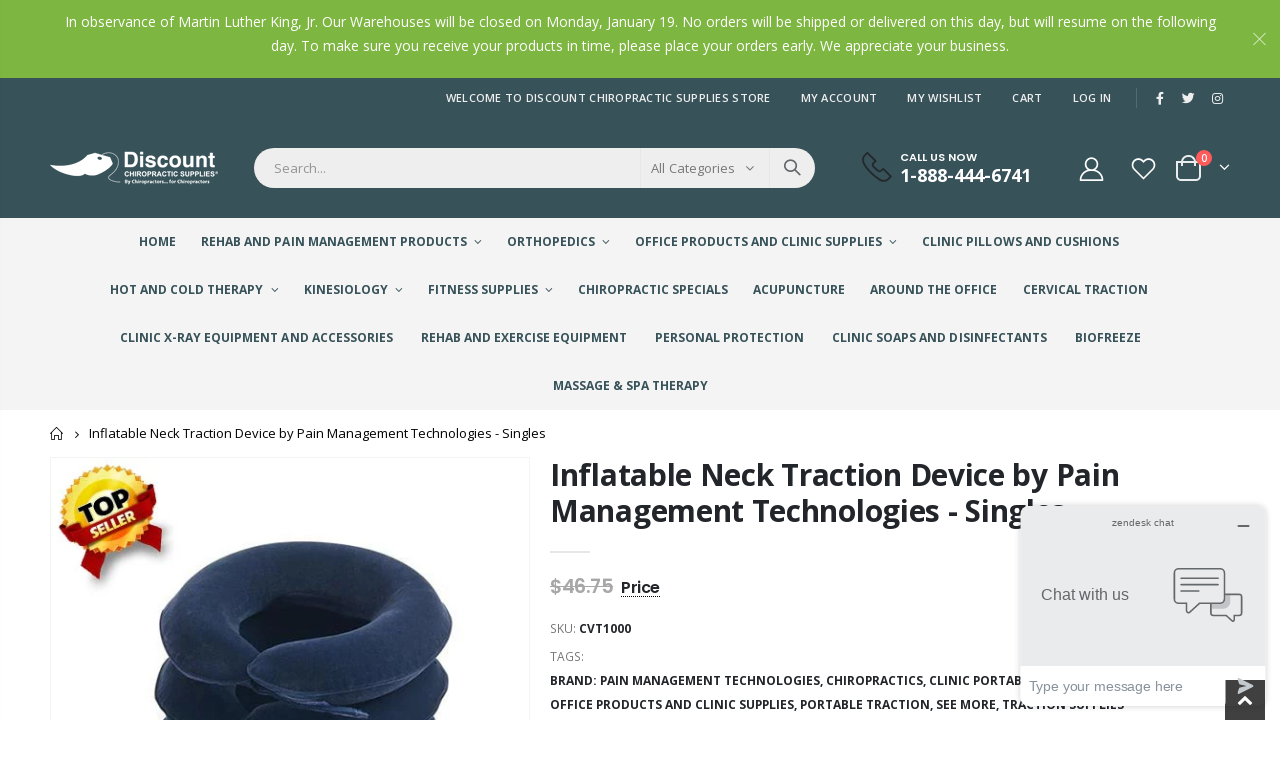

--- FILE ---
content_type: text/html; charset=utf-8
request_url: https://discountchiropracticsupplies.com/products/inflatable-neck-traction-device-by-pain-management-technologies-singles
body_size: 31249
content:
<!doctype html>
<!--[if IE 8]><html class="no-js lt-ie9" lang="en"> <![endif]-->
<!--[if IE 9 ]><html class="ie9 no-js" lang="en"> <![endif]-->
<!--[if (gt IE 9)|!(IE)]><!--> <html class="no-js" lang="en"> <!--<![endif]-->
<head>
  <!-- Basic page needs ================================================== -->
  <meta charset="utf-8">
  <meta http-equiv="Content-Type" content="text/html; charset=utf-8">
  <link rel="shortcut icon" href="//discountchiropracticsupplies.com/cdn/shop/t/3/assets/favicon.ico?v=90675982084794853291672860669" type="image/png" /><title>Inflatable Neck Traction Device by Pain Management Technologies - Sing - Discount Chiropractic Supplies</title><meta name="description" content="The improved neck massager model features an air pump that is easy to use. The neck-stretching device is able to alleviate a variety of neck problems and is composed of lightweight rubber that is soft to the touch." /><!-- Helpers ================================================== --><!-- /snippets/social-meta-tags.liquid -->


  <meta property="og:type" content="product">
  <meta property="og:title" content="Inflatable Neck Traction Device by Pain Management Technologies - Singles">
  
  <meta property="og:image" content="http://discountchiropracticsupplies.com/cdn/shop/products/cvt1000_grande.jpg?v=1672954949">
  <meta property="og:image:secure_url" content="https://discountchiropracticsupplies.com/cdn/shop/products/cvt1000_grande.jpg?v=1672954949">
  
  <meta property="og:price:amount" content="32.89">
  <meta property="og:price:currency" content="USD">


  <meta property="og:description" content="The improved neck massager model features an air pump that is easy to use. The neck-stretching device is able to alleviate a variety of neck problems and is composed of lightweight rubber that is soft to the touch.">

  <meta property="og:url" content="https://discountchiropracticsupplies.com/products/inflatable-neck-traction-device-by-pain-management-technologies-singles">
  <meta property="og:site_name" content="Discount Chiropractic Supplies">





<meta name="twitter:card" content="summary">

  <meta name="twitter:title" content="Inflatable Neck Traction Device by Pain Management Technologies - Singles">
  <meta name="twitter:description" content="Inflatable Neck Traction Device.
Features:
Offers a higher level of comfort and is convenient enough for patients to take with them and get neck pain relief wherever they go. Product Specifications:

The improved neck massager model features an air pump that is easy to use. 


The neck-stretching device is able to alleviate a variety of neck problems and is composed of lightweight rubber that is soft to the touch. 


Soft textile covers the tubing for added comfort, so patients can use the device day or night to experience relief.


Adjustable size. 


Neck circumference: 11 to 19 inch.

 
Singles.">
  <meta name="twitter:image" content="https://discountchiropracticsupplies.com/cdn/shop/products/cvt1000_medium.jpg?v=1672954949">
  <meta name="twitter:image:width" content="240">
  <meta name="twitter:image:height" content="240">

<link rel="canonical" href="https://discountchiropracticsupplies.com/products/inflatable-neck-traction-device-by-pain-management-technologies-singles" /><meta name="viewport" content="width=device-width, initial-scale=1, minimum-scale=1, maximum-scale=1" /><meta name="theme-color" content="" />
  <!-- CSS ==================================================+ -->
  <style data-shopify>
  :root {
    --theme-color: #7db641;    
    --basic-text-color: #777777;
    --basic-color-link: #282d3b; 
    --select-bg-image: url(//discountchiropracticsupplies.com/cdn/shop/t/3/assets/select-bg.svg?v=178378774968678360701672860679);
    
    --porto-body-ff: Open Sans;
     
    --product-button-hover-color: #282d3b;
    --button-quickview-color: #282d3b;
    --product-title-color: #222529;
    --product-price-color: #222529;
    --screen-normal: (max-width: 991px);
    --screen-medium: (max-width: 767px);
    --screen-small: (max-width: 575px);
    --screen-x-small: (max-width: 484px); 
    --color-white: #fff;
    --color-black: #000;
    --color-old-price: #a7a7a7; 
    --hot-bg: #62b959;
    --product-sale-bg: #e27c7c;
    --product-sale-text: #fff;
    --font-weight-semilight: 200;
    --font-weight-light: 300;
    --font-weight-normal: 400;
    --font-weight-semibold: 600;
    --font-weight-bold: 700;
    --font-weight-extrabold: 800;  
    --price-slider-color: #333;
  }
  </style>
  <link href="//discountchiropracticsupplies.com/cdn/shop/t/3/assets/plugins.css?v=150316678419585903751672860678" rel="stylesheet" type="text/css" media="all" />
  <link href="//discountchiropracticsupplies.com/cdn/shop/t/3/assets/ultramegamenu.css?v=41092539707622741171672860680" rel="stylesheet" type="text/css" media="all" />
  <link href="//discountchiropracticsupplies.com/cdn/shop/t/3/assets/styles.css?v=64274845729014742421681316919" rel="stylesheet" type="text/css" media="all" />
<link href="//discountchiropracticsupplies.com/cdn/shop/t/3/assets/header-type1.css?v=61197330971945066011672860670" rel="stylesheet" type="text/css" media="all" /> <link href="//discountchiropracticsupplies.com/cdn/shop/t/3/assets/product-list.css?v=87262497891682764631672860678" rel="stylesheet" type="text/css" media="all" />
  <link href="//discountchiropracticsupplies.com/cdn/shop/t/3/assets/responsive.css?v=172664629932058687001672860679" rel="stylesheet" type="text/css" media="all" /> 
  <link href="//discountchiropracticsupplies.com/cdn/shop/t/3/assets/config.css?v=110244832765897576231696520080" rel="stylesheet" type="text/css" media="all" />
<!-- Header hook for plugins ================================================== -->
  <script>window.performance && window.performance.mark && window.performance.mark('shopify.content_for_header.start');</script><meta id="shopify-digital-wallet" name="shopify-digital-wallet" content="/68395303188/digital_wallets/dialog">
<meta name="shopify-checkout-api-token" content="a48c0fe80048764a32cdc77b2beaa3b1">
<meta id="in-context-paypal-metadata" data-shop-id="68395303188" data-venmo-supported="true" data-environment="production" data-locale="en_US" data-paypal-v4="true" data-currency="USD">
<link rel="alternate" type="application/json+oembed" href="https://discountchiropracticsupplies.com/products/inflatable-neck-traction-device-by-pain-management-technologies-singles.oembed">
<script async="async" src="/checkouts/internal/preloads.js?locale=en-US"></script>
<script id="shopify-features" type="application/json">{"accessToken":"a48c0fe80048764a32cdc77b2beaa3b1","betas":["rich-media-storefront-analytics"],"domain":"discountchiropracticsupplies.com","predictiveSearch":true,"shopId":68395303188,"locale":"en"}</script>
<script>var Shopify = Shopify || {};
Shopify.shop = "discount-chiropractic-supplies.myshopify.com";
Shopify.locale = "en";
Shopify.currency = {"active":"USD","rate":"1.0"};
Shopify.country = "US";
Shopify.theme = {"name":"Porto4.0.2","id":141106512148,"schema_name":"Porto","schema_version":"4.0.2","theme_store_id":null,"role":"main"};
Shopify.theme.handle = "null";
Shopify.theme.style = {"id":null,"handle":null};
Shopify.cdnHost = "discountchiropracticsupplies.com/cdn";
Shopify.routes = Shopify.routes || {};
Shopify.routes.root = "/";</script>
<script type="module">!function(o){(o.Shopify=o.Shopify||{}).modules=!0}(window);</script>
<script>!function(o){function n(){var o=[];function n(){o.push(Array.prototype.slice.apply(arguments))}return n.q=o,n}var t=o.Shopify=o.Shopify||{};t.loadFeatures=n(),t.autoloadFeatures=n()}(window);</script>
<script id="shop-js-analytics" type="application/json">{"pageType":"product"}</script>
<script defer="defer" async type="module" src="//discountchiropracticsupplies.com/cdn/shopifycloud/shop-js/modules/v2/client.init-shop-cart-sync_BT-GjEfc.en.esm.js"></script>
<script defer="defer" async type="module" src="//discountchiropracticsupplies.com/cdn/shopifycloud/shop-js/modules/v2/chunk.common_D58fp_Oc.esm.js"></script>
<script defer="defer" async type="module" src="//discountchiropracticsupplies.com/cdn/shopifycloud/shop-js/modules/v2/chunk.modal_xMitdFEc.esm.js"></script>
<script type="module">
  await import("//discountchiropracticsupplies.com/cdn/shopifycloud/shop-js/modules/v2/client.init-shop-cart-sync_BT-GjEfc.en.esm.js");
await import("//discountchiropracticsupplies.com/cdn/shopifycloud/shop-js/modules/v2/chunk.common_D58fp_Oc.esm.js");
await import("//discountchiropracticsupplies.com/cdn/shopifycloud/shop-js/modules/v2/chunk.modal_xMitdFEc.esm.js");

  window.Shopify.SignInWithShop?.initShopCartSync?.({"fedCMEnabled":true,"windoidEnabled":true});

</script>
<script>(function() {
  var isLoaded = false;
  function asyncLoad() {
    if (isLoaded) return;
    isLoaded = true;
    var urls = ["https:\/\/chimpstatic.com\/mcjs-connected\/js\/users\/934acc2ea6b61a35b2f3f4b7a\/d993f187da8ee14213fad3fa4.js?shop=discount-chiropractic-supplies.myshopify.com","https:\/\/clientcdn.pushengage.com\/shopify\/7c189776-255e-4600-9344-dcf0dfec77d9.js?shop=discount-chiropractic-supplies.myshopify.com"];
    for (var i = 0; i < urls.length; i++) {
      var s = document.createElement('script');
      s.type = 'text/javascript';
      s.async = true;
      s.src = urls[i];
      var x = document.getElementsByTagName('script')[0];
      x.parentNode.insertBefore(s, x);
    }
  };
  if(window.attachEvent) {
    window.attachEvent('onload', asyncLoad);
  } else {
    window.addEventListener('load', asyncLoad, false);
  }
})();</script>
<script id="__st">var __st={"a":68395303188,"offset":-18000,"reqid":"2c39d418-cd96-4b27-a3a5-ab2da484a65e-1769092193","pageurl":"discountchiropracticsupplies.com\/products\/inflatable-neck-traction-device-by-pain-management-technologies-singles","u":"329682b378ab","p":"product","rtyp":"product","rid":8066047443220};</script>
<script>window.ShopifyPaypalV4VisibilityTracking = true;</script>
<script id="captcha-bootstrap">!function(){'use strict';const t='contact',e='account',n='new_comment',o=[[t,t],['blogs',n],['comments',n],[t,'customer']],c=[[e,'customer_login'],[e,'guest_login'],[e,'recover_customer_password'],[e,'create_customer']],r=t=>t.map((([t,e])=>`form[action*='/${t}']:not([data-nocaptcha='true']) input[name='form_type'][value='${e}']`)).join(','),a=t=>()=>t?[...document.querySelectorAll(t)].map((t=>t.form)):[];function s(){const t=[...o],e=r(t);return a(e)}const i='password',u='form_key',d=['recaptcha-v3-token','g-recaptcha-response','h-captcha-response',i],f=()=>{try{return window.sessionStorage}catch{return}},m='__shopify_v',_=t=>t.elements[u];function p(t,e,n=!1){try{const o=window.sessionStorage,c=JSON.parse(o.getItem(e)),{data:r}=function(t){const{data:e,action:n}=t;return t[m]||n?{data:e,action:n}:{data:t,action:n}}(c);for(const[e,n]of Object.entries(r))t.elements[e]&&(t.elements[e].value=n);n&&o.removeItem(e)}catch(o){console.error('form repopulation failed',{error:o})}}const l='form_type',E='cptcha';function T(t){t.dataset[E]=!0}const w=window,h=w.document,L='Shopify',v='ce_forms',y='captcha';let A=!1;((t,e)=>{const n=(g='f06e6c50-85a8-45c8-87d0-21a2b65856fe',I='https://cdn.shopify.com/shopifycloud/storefront-forms-hcaptcha/ce_storefront_forms_captcha_hcaptcha.v1.5.2.iife.js',D={infoText:'Protected by hCaptcha',privacyText:'Privacy',termsText:'Terms'},(t,e,n)=>{const o=w[L][v],c=o.bindForm;if(c)return c(t,g,e,D).then(n);var r;o.q.push([[t,g,e,D],n]),r=I,A||(h.body.append(Object.assign(h.createElement('script'),{id:'captcha-provider',async:!0,src:r})),A=!0)});var g,I,D;w[L]=w[L]||{},w[L][v]=w[L][v]||{},w[L][v].q=[],w[L][y]=w[L][y]||{},w[L][y].protect=function(t,e){n(t,void 0,e),T(t)},Object.freeze(w[L][y]),function(t,e,n,w,h,L){const[v,y,A,g]=function(t,e,n){const i=e?o:[],u=t?c:[],d=[...i,...u],f=r(d),m=r(i),_=r(d.filter((([t,e])=>n.includes(e))));return[a(f),a(m),a(_),s()]}(w,h,L),I=t=>{const e=t.target;return e instanceof HTMLFormElement?e:e&&e.form},D=t=>v().includes(t);t.addEventListener('submit',(t=>{const e=I(t);if(!e)return;const n=D(e)&&!e.dataset.hcaptchaBound&&!e.dataset.recaptchaBound,o=_(e),c=g().includes(e)&&(!o||!o.value);(n||c)&&t.preventDefault(),c&&!n&&(function(t){try{if(!f())return;!function(t){const e=f();if(!e)return;const n=_(t);if(!n)return;const o=n.value;o&&e.removeItem(o)}(t);const e=Array.from(Array(32),(()=>Math.random().toString(36)[2])).join('');!function(t,e){_(t)||t.append(Object.assign(document.createElement('input'),{type:'hidden',name:u})),t.elements[u].value=e}(t,e),function(t,e){const n=f();if(!n)return;const o=[...t.querySelectorAll(`input[type='${i}']`)].map((({name:t})=>t)),c=[...d,...o],r={};for(const[a,s]of new FormData(t).entries())c.includes(a)||(r[a]=s);n.setItem(e,JSON.stringify({[m]:1,action:t.action,data:r}))}(t,e)}catch(e){console.error('failed to persist form',e)}}(e),e.submit())}));const S=(t,e)=>{t&&!t.dataset[E]&&(n(t,e.some((e=>e===t))),T(t))};for(const o of['focusin','change'])t.addEventListener(o,(t=>{const e=I(t);D(e)&&S(e,y())}));const B=e.get('form_key'),M=e.get(l),P=B&&M;t.addEventListener('DOMContentLoaded',(()=>{const t=y();if(P)for(const e of t)e.elements[l].value===M&&p(e,B);[...new Set([...A(),...v().filter((t=>'true'===t.dataset.shopifyCaptcha))])].forEach((e=>S(e,t)))}))}(h,new URLSearchParams(w.location.search),n,t,e,['guest_login'])})(!0,!0)}();</script>
<script integrity="sha256-4kQ18oKyAcykRKYeNunJcIwy7WH5gtpwJnB7kiuLZ1E=" data-source-attribution="shopify.loadfeatures" defer="defer" src="//discountchiropracticsupplies.com/cdn/shopifycloud/storefront/assets/storefront/load_feature-a0a9edcb.js" crossorigin="anonymous"></script>
<script data-source-attribution="shopify.dynamic_checkout.dynamic.init">var Shopify=Shopify||{};Shopify.PaymentButton=Shopify.PaymentButton||{isStorefrontPortableWallets:!0,init:function(){window.Shopify.PaymentButton.init=function(){};var t=document.createElement("script");t.src="https://discountchiropracticsupplies.com/cdn/shopifycloud/portable-wallets/latest/portable-wallets.en.js",t.type="module",document.head.appendChild(t)}};
</script>
<script data-source-attribution="shopify.dynamic_checkout.buyer_consent">
  function portableWalletsHideBuyerConsent(e){var t=document.getElementById("shopify-buyer-consent"),n=document.getElementById("shopify-subscription-policy-button");t&&n&&(t.classList.add("hidden"),t.setAttribute("aria-hidden","true"),n.removeEventListener("click",e))}function portableWalletsShowBuyerConsent(e){var t=document.getElementById("shopify-buyer-consent"),n=document.getElementById("shopify-subscription-policy-button");t&&n&&(t.classList.remove("hidden"),t.removeAttribute("aria-hidden"),n.addEventListener("click",e))}window.Shopify?.PaymentButton&&(window.Shopify.PaymentButton.hideBuyerConsent=portableWalletsHideBuyerConsent,window.Shopify.PaymentButton.showBuyerConsent=portableWalletsShowBuyerConsent);
</script>
<script data-source-attribution="shopify.dynamic_checkout.cart.bootstrap">document.addEventListener("DOMContentLoaded",(function(){function t(){return document.querySelector("shopify-accelerated-checkout-cart, shopify-accelerated-checkout")}if(t())Shopify.PaymentButton.init();else{new MutationObserver((function(e,n){t()&&(Shopify.PaymentButton.init(),n.disconnect())})).observe(document.body,{childList:!0,subtree:!0})}}));
</script>
<link id="shopify-accelerated-checkout-styles" rel="stylesheet" media="screen" href="https://discountchiropracticsupplies.com/cdn/shopifycloud/portable-wallets/latest/accelerated-checkout-backwards-compat.css" crossorigin="anonymous">
<style id="shopify-accelerated-checkout-cart">
        #shopify-buyer-consent {
  margin-top: 1em;
  display: inline-block;
  width: 100%;
}

#shopify-buyer-consent.hidden {
  display: none;
}

#shopify-subscription-policy-button {
  background: none;
  border: none;
  padding: 0;
  text-decoration: underline;
  font-size: inherit;
  cursor: pointer;
}

#shopify-subscription-policy-button::before {
  box-shadow: none;
}

      </style>

<script>window.performance && window.performance.mark && window.performance.mark('shopify.content_for_header.end');</script>
<!-- /snippets/oldIE-js.liquid -->


<!--[if lt IE 9]>
<script src="//cdnjs.cloudflare.com/ajax/libs/html5shiv/3.7.2/html5shiv.min.js" type="text/javascript"></script>
<script src="//discountchiropracticsupplies.com/cdn/shop/t/3/assets/respond.min.js?v=52248677837542619231672860679" type="text/javascript"></script>
<link href="//discountchiropracticsupplies.com/cdn/shop/t/3/assets/respond-proxy.html" id="respond-proxy" rel="respond-proxy" />
<link href="//discountchiropracticsupplies.com/search?q=51ce304932b696be1e97d0c807f5d195" id="respond-redirect" rel="respond-redirect" />
<script src="//discountchiropracticsupplies.com/search?q=51ce304932b696be1e97d0c807f5d195" type="text/javascript"></script>
<![endif]-->

<script src="//discountchiropracticsupplies.com/cdn/shop/t/3/assets/vendor.js?v=101386163515925355001672860680" type="text/javascript"></script>
<!-- Import custom fonts ====================================================== --><link href="//fonts.googleapis.com/css?family=Poppins:200italic,300italic,400italic,600italic,700italic,800italic,700,200,300,600,800,400&amp;subset=cyrillic-ext,greek-ext,latin,latin-ext,cyrillic,greek,vietnamese" rel='stylesheet' type='text/css'><script type="text/javascript"> 
    var asset_url = '//discountchiropracticsupplies.com/cdn/shop/t/3/assets//?v=534';
    var routes_url = '/';
    var money_format = '<span class="money">${{amount}}</span>'; 
  </script>  
  <style>
    h1,
h2,
h3,
h4,
h5,
h6 {
  color: #222529;
}
h2 {  
  font-weight: 700;
  margin: 0 0 32px 0;
}
h3 {
  font-weight: 700;
  line-height: 24px;
  margin: 0 0 20px 0;
}
h4 {
  font-weight: 700;
  line-height: 27px;
  margin: 0 0 14px 0;
}
h5 { 
  font-weight: 700;
  line-height: 18px;
  margin: 0 0 14px 0;
}
h6 {font-weight:600;}
body {
  line-height: 24px;
}
body.boxed {
  padding-top: 0;
}
p {
  line-height: 24px;
margin: 0 0 1.25rem;
}
b,
strong {
  font-weight: 700;
}
.ls-n-20 {
  letter-spacing: -.02em;
}
.ls-80 {
  letter-spacing: .08em;
}
.ls-150 {
  letter-spacing: .15em !important;
}
.m-l-xs {
  margin-left: 5px!important;
}
.max-width-100 {
  max-width: fit-content;
}
.m-r-n-sm {
  margin-right: -10px!important;
}
.align-right {
  text-align: right;
}
.align-left {
  text-align: left;
} 
html .heading-light,
html .lnk-light,
html .text-color-light {
  color: #ffffff;
}
html .heading-dark,
html .lnk-dark,
html .text-color-dark {
  color: #222529;
}
html .heading-secondary,
html .lnk-secondary,
html .text-color-secondary {
  color: #ee3d43;
}
html .background-color-secondary {
  background-color: #ee3d43;
}
.f-left,
.pull-left {
  float: left;
}
.d-inline-block {
  display: inline-block;
}
sup {
  font-size: 50%;
  top: -.5em;
}
.p-t-sm {
  padding-top: 10px!important;
}
.btn,
.btn-button {
  font-family: Poppins;
  font-weight: 700;
  border-radius: 0;
  letter-spacing: .01em;
  line-height: 1.42857;
} 
.btn-lg {
    padding: .5rem .875rem;
    font-size: .875rem;
    line-height: 1.3333;
}
html .btn-dark {
  color: #fff;
  background-color: #222529;
  border-color: #222529 #222529 #0b0c0e;
}
.btn-flat {
    padding: 0!important;
    background: none!important;
    border: none!important;
    border-bottom: 1px solid transparent!important;
    box-shadow: none!important;
    text-transform: uppercase;
    font-size: .75rem;
}
html .btn-quaternary {
  color: #fff;
  background-color: #0e0f11;
  border-color: #0e0f11 #0e0f11 #000;
}
.btn-modern {
    font-size: .8125rem;
    padding: 1em 2.8em;
} 
.btn-modern.btn-sm {
    font-size: .7rem;
    padding: .7rem 1.4rem;
}
.btn-modern.btn-xl {
    font-size: 1rem;
    padding: 1.25em 3.125em;
}
.btn-borders.btn-lg {
  padding: 1em 3em;
  font-size: 1rem;
  border-width: 3px;
}
.btn-modern.btn-xl {
    font-size: 1rem;
    padding: 1.25em 3.125em;
} 
.porto-ultimate-content-box .vc_btn3 {
  font-size: 1.4em;
}
html .btn-borders.btn-dark {
  background: transparent;
  border-color: #222529;
  color: #222529;
}
.btn-borders.btn-xl {
  padding: 1em 3.5em;
  font-size: 1.125rem;
  border-width: 3px;
}
.custom-font4,
.slideshow h2.vc_custom_heading {
  font-family: 'Segoe Script', 'Savoye LET';
}
html .btn-secondary {
  color: #fff;
  background-color: #ff7272;
  border-color: #ff7272 #ff7272 #ff3f3f;
}
html .btn-secondary:hover,
html .btn-secondary:focus,
html .btn-secondary:active {
  color: #fff;
  background-color: #ff9696;
  border-color: #ffa6a6 #ffa6a6 #ff7272;
} 
.flex-1 {
  flex: 1;
}
.cart-design-7 .icon-cart-header .cart-total {
margin-top: -5px;
}
/*.header-container.type1 .top-links-container { 
    border-bottom: 1px solid #e7e7e7;
}
.header-container.type1 .top-links-area .links li {
    text-transform: inherit;
    padding-left: 12px;
padding-right: 12px;
}
.header-container.type1 .top-links-area .links+span { 
    background: #e7e7e7; 
}
.header-container.type1 .top-links-area .links li:first-child:after {
    content: '';
    height: 35px;
    border-right: 1px solid #e7e7e7;
    padding-left: 10px;
    margin-right: -2px;
}
.header-container.type1 .top-navigation li.level0 a.level-top {
    padding-top: 20px;
    padding-bottom: 20px;
    letter-spacing: -.12px;
    line-height: 20px;
    padding-right: 38px;
}
.header-container.type1 .search-by-category .input-dropdown-inner { 
    border-color: #fff; 
}
.header-container.type1 .searchform .searchsubmit { 
    color: #222529; 
}
.main-section-header .top-navigation li.level0 ul li.groups>a, .category-menu-style-default_new .top-navigation li.level0 ul li.groups>a { 
    color: #767f84;
    font-size: 13px;
    font-weight: 700;
}
.main-section-header .top-navigation li.level0 ul li a, .category-menu-style-default_new .top-navigation li.level0 ul li a { 
    color: #767f84;
    font-size: 13px;
}
.header-menu-style-default_new:not(.sticky-header) .top-navigation li.level0.float-right a.level-top {
    padding-left: 20px;
    padding-right: 20px;
}
li.level0.custom-bg {
    background: #2f3946;
}
.porto-ultimate-content-box:hover {
    box-shadow: none;
}   
.slideshow {
padding-bottom: 20px;
}
.slideshow .content-container {
position: relative;
height: 100%;
}
.slideshow,.slideshow.owl-carousel .owl-stage-outer,.slideshow.owl-carousel .owl-stage,.slideshow.owl-carousel .owl-item,.slideshow.owl-carousel .item,.slideshow .content-container>div {
height: 100%;
}
.slideshow .content-container .has-content-pos {
position: relative;
height: 100%;
}
.slideshow.owl-carousel.owl-carousel-lazy .item {
padding-top: 0 !important;
}
.slideshow.owl-carousel.nav-inside-left .owl-dots {
    left: 5%;
   bottom: 3.22rem;
}
.slideshow.owl-carousel.dots-style-1 .owl-dot.active span, .slideshow.owl-carousel.dots-style-1 .owl-dot:hover span { 
    color: #fff !important;
}
.porto-separator {
    margin: 0 0 22px;
}
.coupon-sale-text { 
    letter-spacing: -.02em; 
} 
.homepage-bar {
  border: 0;
} 
.homepage-bar [class^="col-lg-"]{
border-left: 1px solid #fff;
margin: 12px 0;
padding-top: 13px;
padding-bottom: 13px;
} 
.homepage-bar [class^='col-md-'] i, .homepage-bar [class^='col-lg-'] i { 
    font-size: 37px;
    line-height: 1em;
    margin-right: 6.5px;
    height: 1em;
}
.homepage-bar .text-area h3 {
    margin: 0;
    font-size: 14px !important;
    font-weight: 600;
    line-height: 1.2em !important;
    margin-bottom: 3px !important;
}
.homepage-bar .text-area p { 
    margin: 0;
    font-size: 13px !important;
    font-weight: 300;
    color: rgba(255,255,255,0.6) !important;
    line-height: 1.2 !important;
}  
.tab-product-collection { 
    margin-top: -10px;
}
.tab-product-collection .category-list .tab-selector ul li a {
    font-family: Poppins;
    font-weight: 700;
}
.side-custom-menu h2 {
    background: #f6f7f9;
    font-size: .875rem;
    font-weight: 700;
    letter-spacing: -.025em;
    padding: 1rem 1.25rem; 
    line-height: 1.4;
}
.widget-sidebar.testimonials {
    border-color: #ee3d43; 
}
.widget-boxslide .top-icon .porto-sicon-header {
    margin-bottom: 1rem;
}
.products .product-col .product-loop-title,
.product-col.product-default h3 {
  color: #222529;
}
.products .product:hover .product-image {
  box-shadow: none;
}
.products .product-col .add_to_cart_button {
  font-weight: 600;
  font-size: .75rem;
  font-family: Poppins;
}
.products-collection .porto-load-more,.infinite-loader .btn-load-more {
    display: inline-block;
    width: auto;
    border: none;
    background: #222529;
    color: #fff;
    padding: 1.1em 2.6em;
    font-family: Poppins;
    font-size: .875rem;
    margin-top: 31px;
    line-height: 1.3333;
} 
.products .product-col .quickview {
  font-family: Poppins;
  font-weight: 600;
}
.main-container .pagenav-wrap .pagination .pagination-page li a:hover {
  background: transparent;
  color: inherit;
  border-color: #ccc;
}
.main-container .pagenav-wrap .pagination .pagination-page li.active span {
  background: transparent;
  color: inherit;
}
.main-container .pagenav-wrap .pagination .pagination-page li.text a:hover {
  color: inherit;
}
.main-container .login_content h2 {
  text-transform: none;
}
ul.product_list_widget li .product-details a {
font-size: 1.0769em;
    font-weight: 500;
}
.section-title {
   font-size: 1em;
    font-weight: 700; 
    line-height: 1.4;
    margin-bottom: 15px;
}
.porto-u-headings-line {
  display: block;
}
.product-details a {
  color: #222529;
} 
.price {
  color: #444;
}
.widget .product_list_widget li {  
    color: #444;
}
.main-container .main-breadcrumbs {
    color: #000;
    font-size: .75rem;
    text-transform: uppercase;
    font-weight: 400;
    border-bottom: 1px solid #dfdfdf;
    margin-bottom: 35px !important;
    line-height: 24px;
    padding: 12px 0;
}
.main-container .breadcrumbs ul li.home a::after {
    display:none;
}
.main-container .breadcrumbs ul li.home a { 
    width: auto;
    text-indent: inherit; 
    font-weight: inherit;
    line-height: inherit;
    height: inherit;
}
.main-container .main-breadcrumbs ul li a {
    color: inherit;
    text-transform: uppercase;
    font-size: inherit;
    font-weight: 700;
}
.main-container .breadcrumbs ul li .breadcrumbs-split {
    margin: 0 4px; 
    width: 20px;
}
.footer-wrapper, .footer-wrapper p {
    font-size: 13px;
    line-height: 20px;
} 
.footer-wrapper .footer-middle{
    padding-top: 4rem;
    padding-bottom: 1.5rem;
}
.footer-wrapper, .footer-wrapper p {
    font-size: 13px;
    line-height: 20px; 
}
.footer-wrapper .social-icons a {
  font-size: 15px;
width: 37px;
  height: 37px;
  line-height: 37px;
}
.footer-wrapper .widget-wrapper { 
    margin-bottom: 20px;
}
.footer-middle .info-footer .footer-block-title h3 {
    margin: 0 0 15px;
    font-size: .9375rem;
    font-weight: 600;
    line-height: 1.4;
    letter-spacing: 0;
}
.footer-middle b,.footer-middle ul.contact-info li span {
font-weight: 400;
line-height: 24px;
}  
.footer-middle b {
line-height: 1em;
} 
.footer-wrapper .share-links a {
    width: 40px;
    height: 40px;
    border-radius: 20px !important;
    border: 1px solid #313438;
    box-shadow: none;margin: 2px;
    color:#fff;
    font-size: 14px;
}
.footer-wrapper .share-links a:not(:hover) {
    background: none;
}
.footer-wrapper .newsletter-footer form { 
    flex-wrap: wrap; 
}
.footer-wrapper .newsletter-footer span.new-text {
    flex: 0 0 100%;
    margin-bottom: 1rem;
}
.footer-wrapper .newsletter-footer span.new-button {
flex: 0 0 100%;;
}
.footer-wrapper .newsletter-footer input { 
    background: #292c30;
    color: #777;
    border-radius: 24px !important;
    height: 44px;
}
.footer-wrapper .newsletter-footer button {
    height: 44px;
}
.footer-wrapper .newsletter-footer button {
border-radius: 24px !important;
background-color:#fff;
color: #222529;
font-size: .8125rem;
}
.footer-middle .block-bottom { 
    border-color:#313438; 
}
.footer-wrapper .footer-bottom .container::before {
top: -21px;
background-color: #313438;
} 
.footer-bottom { 
    padding: 21px 0; 
    font-size: .9em;
}
.footer-bottom address {
    margin: 0;
}*/

/*MAP PRICING*/
ins .amount:before,
#price div.price:before {
    content: 'Price';
}

/* Tooltip container */
ins .amount,
#price div.price {
  position: relative;
  display: inline-block;
  border-bottom: 1px dotted black;
  color: var(--product-price-color);
  font-size: 16px;
}

/* Tooltip text */
ins .amount .money,
#price div.price .money {
  visibility: hidden;
  width: 120px;
  background-color: #82b64c;
  color: #fff;
  text-align: center;
  border-radius: 6px;
  padding: 5px 0;

  /* Position the tooltip */
  position: absolute;
  z-index: 1;
  left: -100%;
  top: -30px;
}

/* Show the tooltip text when you mouse over the tooltip container */
ins .amount:hover .money,
#price div.price:hover span.money {
  visibility: visible;
}

/*TOOLTIP FREE SHIPPING*/
.tooltip2 {
  position: relative;
  display: inline-block;
  border-bottom: 1px dotted black;
}

.tooltiptext2 {
  visibility: hidden;
min-width: 512px;
background: white;
border: 2px solid rgb(124, 181, 64);
font-size: 12px;
text-transform: none;
text-align: left;
color: rgb(102, 102, 102);
padding: 15px;
    left: -100%;
    top: -100%;

  position: absolute;
  z-index: 1;
}

.tooltip2:hover .tooltiptext2 {
  visibility: visible;
}
    @media(min-width:992px){
.header-container.type1 .search-area .search-extended {
    border: none; 
}
}
@media (min-width: 1220px) {
.container {
    max-width: 1200px;
}
}
@media (max-width: 991px) {
  .container {
    padding-left: 20px;
    padding-right: 20px;
  }
  .header-container.type1 .custom-block {
    display: inline-block;
} 
.header-container.type1 .menu-icon {
    margin-right: 8px;
    padding-left: 2px;
    margin-top: 8px;
    line-height: 20px;
    margin-bottom: 8px;
}
.header-container.type1 .cart-area {
    margin-left: 5.5px;
    padding-left: 2px;
}
.search-area.show-icon-tablet a.search-icon { 
    height: 40px;
    line-height: 40px;
}
.main_section_1602902043429 {
margin-top: 0 !important;
}
  .porto-ibanner-layer {
    font-size: .875rem;
  }
  .footer-middle .social-icons {
    margin-bottom: 15px;
  }
} 
@media (max-width: 767px) {
.site-logo img {
    max-width: 88px !important;
}
  .porto-ibanner-layer {
    font-size: .8125rem;
  }
}
@media (max-width: 575px) {
  html {
    font-size: 14.8571px;
  }
  body {
    font-size: 13px;
    line-height: 22px;
  }
  .porto-ibanner-layer {
    font-size: .75rem;
  }
}
  </style>
  <!-- Start of  Zendesk Widget script -->
    <script id="ze-snippet" src="https://static.zdassets.com/ekr/snippet.js?key=d055b8f2-9322-4847-9cb1-9edd0b388a80"> </script>
  <!-- End of  Zendesk Widget script -->
<link href="https://monorail-edge.shopifysvc.com" rel="dns-prefetch">
<script>(function(){if ("sendBeacon" in navigator && "performance" in window) {try {var session_token_from_headers = performance.getEntriesByType('navigation')[0].serverTiming.find(x => x.name == '_s').description;} catch {var session_token_from_headers = undefined;}var session_cookie_matches = document.cookie.match(/_shopify_s=([^;]*)/);var session_token_from_cookie = session_cookie_matches && session_cookie_matches.length === 2 ? session_cookie_matches[1] : "";var session_token = session_token_from_headers || session_token_from_cookie || "";function handle_abandonment_event(e) {var entries = performance.getEntries().filter(function(entry) {return /monorail-edge.shopifysvc.com/.test(entry.name);});if (!window.abandonment_tracked && entries.length === 0) {window.abandonment_tracked = true;var currentMs = Date.now();var navigation_start = performance.timing.navigationStart;var payload = {shop_id: 68395303188,url: window.location.href,navigation_start,duration: currentMs - navigation_start,session_token,page_type: "product"};window.navigator.sendBeacon("https://monorail-edge.shopifysvc.com/v1/produce", JSON.stringify({schema_id: "online_store_buyer_site_abandonment/1.1",payload: payload,metadata: {event_created_at_ms: currentMs,event_sent_at_ms: currentMs}}));}}window.addEventListener('pagehide', handle_abandonment_event);}}());</script>
<script id="web-pixels-manager-setup">(function e(e,d,r,n,o){if(void 0===o&&(o={}),!Boolean(null===(a=null===(i=window.Shopify)||void 0===i?void 0:i.analytics)||void 0===a?void 0:a.replayQueue)){var i,a;window.Shopify=window.Shopify||{};var t=window.Shopify;t.analytics=t.analytics||{};var s=t.analytics;s.replayQueue=[],s.publish=function(e,d,r){return s.replayQueue.push([e,d,r]),!0};try{self.performance.mark("wpm:start")}catch(e){}var l=function(){var e={modern:/Edge?\/(1{2}[4-9]|1[2-9]\d|[2-9]\d{2}|\d{4,})\.\d+(\.\d+|)|Firefox\/(1{2}[4-9]|1[2-9]\d|[2-9]\d{2}|\d{4,})\.\d+(\.\d+|)|Chrom(ium|e)\/(9{2}|\d{3,})\.\d+(\.\d+|)|(Maci|X1{2}).+ Version\/(15\.\d+|(1[6-9]|[2-9]\d|\d{3,})\.\d+)([,.]\d+|)( \(\w+\)|)( Mobile\/\w+|) Safari\/|Chrome.+OPR\/(9{2}|\d{3,})\.\d+\.\d+|(CPU[ +]OS|iPhone[ +]OS|CPU[ +]iPhone|CPU IPhone OS|CPU iPad OS)[ +]+(15[._]\d+|(1[6-9]|[2-9]\d|\d{3,})[._]\d+)([._]\d+|)|Android:?[ /-](13[3-9]|1[4-9]\d|[2-9]\d{2}|\d{4,})(\.\d+|)(\.\d+|)|Android.+Firefox\/(13[5-9]|1[4-9]\d|[2-9]\d{2}|\d{4,})\.\d+(\.\d+|)|Android.+Chrom(ium|e)\/(13[3-9]|1[4-9]\d|[2-9]\d{2}|\d{4,})\.\d+(\.\d+|)|SamsungBrowser\/([2-9]\d|\d{3,})\.\d+/,legacy:/Edge?\/(1[6-9]|[2-9]\d|\d{3,})\.\d+(\.\d+|)|Firefox\/(5[4-9]|[6-9]\d|\d{3,})\.\d+(\.\d+|)|Chrom(ium|e)\/(5[1-9]|[6-9]\d|\d{3,})\.\d+(\.\d+|)([\d.]+$|.*Safari\/(?![\d.]+ Edge\/[\d.]+$))|(Maci|X1{2}).+ Version\/(10\.\d+|(1[1-9]|[2-9]\d|\d{3,})\.\d+)([,.]\d+|)( \(\w+\)|)( Mobile\/\w+|) Safari\/|Chrome.+OPR\/(3[89]|[4-9]\d|\d{3,})\.\d+\.\d+|(CPU[ +]OS|iPhone[ +]OS|CPU[ +]iPhone|CPU IPhone OS|CPU iPad OS)[ +]+(10[._]\d+|(1[1-9]|[2-9]\d|\d{3,})[._]\d+)([._]\d+|)|Android:?[ /-](13[3-9]|1[4-9]\d|[2-9]\d{2}|\d{4,})(\.\d+|)(\.\d+|)|Mobile Safari.+OPR\/([89]\d|\d{3,})\.\d+\.\d+|Android.+Firefox\/(13[5-9]|1[4-9]\d|[2-9]\d{2}|\d{4,})\.\d+(\.\d+|)|Android.+Chrom(ium|e)\/(13[3-9]|1[4-9]\d|[2-9]\d{2}|\d{4,})\.\d+(\.\d+|)|Android.+(UC? ?Browser|UCWEB|U3)[ /]?(15\.([5-9]|\d{2,})|(1[6-9]|[2-9]\d|\d{3,})\.\d+)\.\d+|SamsungBrowser\/(5\.\d+|([6-9]|\d{2,})\.\d+)|Android.+MQ{2}Browser\/(14(\.(9|\d{2,})|)|(1[5-9]|[2-9]\d|\d{3,})(\.\d+|))(\.\d+|)|K[Aa][Ii]OS\/(3\.\d+|([4-9]|\d{2,})\.\d+)(\.\d+|)/},d=e.modern,r=e.legacy,n=navigator.userAgent;return n.match(d)?"modern":n.match(r)?"legacy":"unknown"}(),u="modern"===l?"modern":"legacy",c=(null!=n?n:{modern:"",legacy:""})[u],f=function(e){return[e.baseUrl,"/wpm","/b",e.hashVersion,"modern"===e.buildTarget?"m":"l",".js"].join("")}({baseUrl:d,hashVersion:r,buildTarget:u}),m=function(e){var d=e.version,r=e.bundleTarget,n=e.surface,o=e.pageUrl,i=e.monorailEndpoint;return{emit:function(e){var a=e.status,t=e.errorMsg,s=(new Date).getTime(),l=JSON.stringify({metadata:{event_sent_at_ms:s},events:[{schema_id:"web_pixels_manager_load/3.1",payload:{version:d,bundle_target:r,page_url:o,status:a,surface:n,error_msg:t},metadata:{event_created_at_ms:s}}]});if(!i)return console&&console.warn&&console.warn("[Web Pixels Manager] No Monorail endpoint provided, skipping logging."),!1;try{return self.navigator.sendBeacon.bind(self.navigator)(i,l)}catch(e){}var u=new XMLHttpRequest;try{return u.open("POST",i,!0),u.setRequestHeader("Content-Type","text/plain"),u.send(l),!0}catch(e){return console&&console.warn&&console.warn("[Web Pixels Manager] Got an unhandled error while logging to Monorail."),!1}}}}({version:r,bundleTarget:l,surface:e.surface,pageUrl:self.location.href,monorailEndpoint:e.monorailEndpoint});try{o.browserTarget=l,function(e){var d=e.src,r=e.async,n=void 0===r||r,o=e.onload,i=e.onerror,a=e.sri,t=e.scriptDataAttributes,s=void 0===t?{}:t,l=document.createElement("script"),u=document.querySelector("head"),c=document.querySelector("body");if(l.async=n,l.src=d,a&&(l.integrity=a,l.crossOrigin="anonymous"),s)for(var f in s)if(Object.prototype.hasOwnProperty.call(s,f))try{l.dataset[f]=s[f]}catch(e){}if(o&&l.addEventListener("load",o),i&&l.addEventListener("error",i),u)u.appendChild(l);else{if(!c)throw new Error("Did not find a head or body element to append the script");c.appendChild(l)}}({src:f,async:!0,onload:function(){if(!function(){var e,d;return Boolean(null===(d=null===(e=window.Shopify)||void 0===e?void 0:e.analytics)||void 0===d?void 0:d.initialized)}()){var d=window.webPixelsManager.init(e)||void 0;if(d){var r=window.Shopify.analytics;r.replayQueue.forEach((function(e){var r=e[0],n=e[1],o=e[2];d.publishCustomEvent(r,n,o)})),r.replayQueue=[],r.publish=d.publishCustomEvent,r.visitor=d.visitor,r.initialized=!0}}},onerror:function(){return m.emit({status:"failed",errorMsg:"".concat(f," has failed to load")})},sri:function(e){var d=/^sha384-[A-Za-z0-9+/=]+$/;return"string"==typeof e&&d.test(e)}(c)?c:"",scriptDataAttributes:o}),m.emit({status:"loading"})}catch(e){m.emit({status:"failed",errorMsg:(null==e?void 0:e.message)||"Unknown error"})}}})({shopId: 68395303188,storefrontBaseUrl: "https://discountchiropracticsupplies.com",extensionsBaseUrl: "https://extensions.shopifycdn.com/cdn/shopifycloud/web-pixels-manager",monorailEndpoint: "https://monorail-edge.shopifysvc.com/unstable/produce_batch",surface: "storefront-renderer",enabledBetaFlags: ["2dca8a86"],webPixelsConfigList: [{"id":"1272873236","configuration":"{\"siteKey\":\"7c189776-255e-4600-9344-dcf0dfec77d9\"}","eventPayloadVersion":"v1","runtimeContext":"STRICT","scriptVersion":"857202d601d3261a53b21dcb3c79e6fd","type":"APP","apiClientId":1891012,"privacyPurposes":["ANALYTICS","MARKETING","SALE_OF_DATA"],"dataSharingAdjustments":{"protectedCustomerApprovalScopes":["read_customer_address","read_customer_email","read_customer_name","read_customer_personal_data","read_customer_phone"]}},{"id":"938017044","configuration":"{\"config\":\"{\\\"pixel_id\\\":\\\"G-NZ5TSX3LBV\\\",\\\"gtag_events\\\":[{\\\"type\\\":\\\"purchase\\\",\\\"action_label\\\":\\\"G-NZ5TSX3LBV\\\"},{\\\"type\\\":\\\"page_view\\\",\\\"action_label\\\":\\\"G-NZ5TSX3LBV\\\"},{\\\"type\\\":\\\"view_item\\\",\\\"action_label\\\":\\\"G-NZ5TSX3LBV\\\"},{\\\"type\\\":\\\"search\\\",\\\"action_label\\\":\\\"G-NZ5TSX3LBV\\\"},{\\\"type\\\":\\\"add_to_cart\\\",\\\"action_label\\\":\\\"G-NZ5TSX3LBV\\\"},{\\\"type\\\":\\\"begin_checkout\\\",\\\"action_label\\\":\\\"G-NZ5TSX3LBV\\\"},{\\\"type\\\":\\\"add_payment_info\\\",\\\"action_label\\\":\\\"G-NZ5TSX3LBV\\\"}],\\\"enable_monitoring_mode\\\":false}\"}","eventPayloadVersion":"v1","runtimeContext":"OPEN","scriptVersion":"b2a88bafab3e21179ed38636efcd8a93","type":"APP","apiClientId":1780363,"privacyPurposes":[],"dataSharingAdjustments":{"protectedCustomerApprovalScopes":["read_customer_address","read_customer_email","read_customer_name","read_customer_personal_data","read_customer_phone"]}},{"id":"142344468","eventPayloadVersion":"v1","runtimeContext":"LAX","scriptVersion":"1","type":"CUSTOM","privacyPurposes":["ANALYTICS"],"name":"Google Analytics tag (migrated)"},{"id":"shopify-app-pixel","configuration":"{}","eventPayloadVersion":"v1","runtimeContext":"STRICT","scriptVersion":"0450","apiClientId":"shopify-pixel","type":"APP","privacyPurposes":["ANALYTICS","MARKETING"]},{"id":"shopify-custom-pixel","eventPayloadVersion":"v1","runtimeContext":"LAX","scriptVersion":"0450","apiClientId":"shopify-pixel","type":"CUSTOM","privacyPurposes":["ANALYTICS","MARKETING"]}],isMerchantRequest: false,initData: {"shop":{"name":"Discount Chiropractic Supplies","paymentSettings":{"currencyCode":"USD"},"myshopifyDomain":"discount-chiropractic-supplies.myshopify.com","countryCode":"US","storefrontUrl":"https:\/\/discountchiropracticsupplies.com"},"customer":null,"cart":null,"checkout":null,"productVariants":[{"price":{"amount":32.89,"currencyCode":"USD"},"product":{"title":"Inflatable Neck Traction Device by Pain Management Technologies - Singles","vendor":"discountmedicalsupplies.com","id":"8066047443220","untranslatedTitle":"Inflatable Neck Traction Device by Pain Management Technologies - Singles","url":"\/products\/inflatable-neck-traction-device-by-pain-management-technologies-singles","type":"Portable Traction"},"id":"44287720194324","image":{"src":"\/\/discountchiropracticsupplies.com\/cdn\/shop\/products\/cvt1000.jpg?v=1672954949"},"sku":"CVT1000","title":"Default Title","untranslatedTitle":"Default Title"}],"purchasingCompany":null},},"https://discountchiropracticsupplies.com/cdn","fcfee988w5aeb613cpc8e4bc33m6693e112",{"modern":"","legacy":""},{"shopId":"68395303188","storefrontBaseUrl":"https:\/\/discountchiropracticsupplies.com","extensionBaseUrl":"https:\/\/extensions.shopifycdn.com\/cdn\/shopifycloud\/web-pixels-manager","surface":"storefront-renderer","enabledBetaFlags":"[\"2dca8a86\"]","isMerchantRequest":"false","hashVersion":"fcfee988w5aeb613cpc8e4bc33m6693e112","publish":"custom","events":"[[\"page_viewed\",{}],[\"product_viewed\",{\"productVariant\":{\"price\":{\"amount\":32.89,\"currencyCode\":\"USD\"},\"product\":{\"title\":\"Inflatable Neck Traction Device by Pain Management Technologies - Singles\",\"vendor\":\"discountmedicalsupplies.com\",\"id\":\"8066047443220\",\"untranslatedTitle\":\"Inflatable Neck Traction Device by Pain Management Technologies - Singles\",\"url\":\"\/products\/inflatable-neck-traction-device-by-pain-management-technologies-singles\",\"type\":\"Portable Traction\"},\"id\":\"44287720194324\",\"image\":{\"src\":\"\/\/discountchiropracticsupplies.com\/cdn\/shop\/products\/cvt1000.jpg?v=1672954949\"},\"sku\":\"CVT1000\",\"title\":\"Default Title\",\"untranslatedTitle\":\"Default Title\"}}]]"});</script><script>
  window.ShopifyAnalytics = window.ShopifyAnalytics || {};
  window.ShopifyAnalytics.meta = window.ShopifyAnalytics.meta || {};
  window.ShopifyAnalytics.meta.currency = 'USD';
  var meta = {"product":{"id":8066047443220,"gid":"gid:\/\/shopify\/Product\/8066047443220","vendor":"discountmedicalsupplies.com","type":"Portable Traction","handle":"inflatable-neck-traction-device-by-pain-management-technologies-singles","variants":[{"id":44287720194324,"price":3289,"name":"Inflatable Neck Traction Device by Pain Management Technologies - Singles","public_title":null,"sku":"CVT1000"}],"remote":false},"page":{"pageType":"product","resourceType":"product","resourceId":8066047443220,"requestId":"2c39d418-cd96-4b27-a3a5-ab2da484a65e-1769092193"}};
  for (var attr in meta) {
    window.ShopifyAnalytics.meta[attr] = meta[attr];
  }
</script>
<script class="analytics">
  (function () {
    var customDocumentWrite = function(content) {
      var jquery = null;

      if (window.jQuery) {
        jquery = window.jQuery;
      } else if (window.Checkout && window.Checkout.$) {
        jquery = window.Checkout.$;
      }

      if (jquery) {
        jquery('body').append(content);
      }
    };

    var hasLoggedConversion = function(token) {
      if (token) {
        return document.cookie.indexOf('loggedConversion=' + token) !== -1;
      }
      return false;
    }

    var setCookieIfConversion = function(token) {
      if (token) {
        var twoMonthsFromNow = new Date(Date.now());
        twoMonthsFromNow.setMonth(twoMonthsFromNow.getMonth() + 2);

        document.cookie = 'loggedConversion=' + token + '; expires=' + twoMonthsFromNow;
      }
    }

    var trekkie = window.ShopifyAnalytics.lib = window.trekkie = window.trekkie || [];
    if (trekkie.integrations) {
      return;
    }
    trekkie.methods = [
      'identify',
      'page',
      'ready',
      'track',
      'trackForm',
      'trackLink'
    ];
    trekkie.factory = function(method) {
      return function() {
        var args = Array.prototype.slice.call(arguments);
        args.unshift(method);
        trekkie.push(args);
        return trekkie;
      };
    };
    for (var i = 0; i < trekkie.methods.length; i++) {
      var key = trekkie.methods[i];
      trekkie[key] = trekkie.factory(key);
    }
    trekkie.load = function(config) {
      trekkie.config = config || {};
      trekkie.config.initialDocumentCookie = document.cookie;
      var first = document.getElementsByTagName('script')[0];
      var script = document.createElement('script');
      script.type = 'text/javascript';
      script.onerror = function(e) {
        var scriptFallback = document.createElement('script');
        scriptFallback.type = 'text/javascript';
        scriptFallback.onerror = function(error) {
                var Monorail = {
      produce: function produce(monorailDomain, schemaId, payload) {
        var currentMs = new Date().getTime();
        var event = {
          schema_id: schemaId,
          payload: payload,
          metadata: {
            event_created_at_ms: currentMs,
            event_sent_at_ms: currentMs
          }
        };
        return Monorail.sendRequest("https://" + monorailDomain + "/v1/produce", JSON.stringify(event));
      },
      sendRequest: function sendRequest(endpointUrl, payload) {
        // Try the sendBeacon API
        if (window && window.navigator && typeof window.navigator.sendBeacon === 'function' && typeof window.Blob === 'function' && !Monorail.isIos12()) {
          var blobData = new window.Blob([payload], {
            type: 'text/plain'
          });

          if (window.navigator.sendBeacon(endpointUrl, blobData)) {
            return true;
          } // sendBeacon was not successful

        } // XHR beacon

        var xhr = new XMLHttpRequest();

        try {
          xhr.open('POST', endpointUrl);
          xhr.setRequestHeader('Content-Type', 'text/plain');
          xhr.send(payload);
        } catch (e) {
          console.log(e);
        }

        return false;
      },
      isIos12: function isIos12() {
        return window.navigator.userAgent.lastIndexOf('iPhone; CPU iPhone OS 12_') !== -1 || window.navigator.userAgent.lastIndexOf('iPad; CPU OS 12_') !== -1;
      }
    };
    Monorail.produce('monorail-edge.shopifysvc.com',
      'trekkie_storefront_load_errors/1.1',
      {shop_id: 68395303188,
      theme_id: 141106512148,
      app_name: "storefront",
      context_url: window.location.href,
      source_url: "//discountchiropracticsupplies.com/cdn/s/trekkie.storefront.1bbfab421998800ff09850b62e84b8915387986d.min.js"});

        };
        scriptFallback.async = true;
        scriptFallback.src = '//discountchiropracticsupplies.com/cdn/s/trekkie.storefront.1bbfab421998800ff09850b62e84b8915387986d.min.js';
        first.parentNode.insertBefore(scriptFallback, first);
      };
      script.async = true;
      script.src = '//discountchiropracticsupplies.com/cdn/s/trekkie.storefront.1bbfab421998800ff09850b62e84b8915387986d.min.js';
      first.parentNode.insertBefore(script, first);
    };
    trekkie.load(
      {"Trekkie":{"appName":"storefront","development":false,"defaultAttributes":{"shopId":68395303188,"isMerchantRequest":null,"themeId":141106512148,"themeCityHash":"10383892117408087867","contentLanguage":"en","currency":"USD","eventMetadataId":"682e3632-d976-494c-95c1-cfe6479ecd94"},"isServerSideCookieWritingEnabled":true,"monorailRegion":"shop_domain","enabledBetaFlags":["65f19447"]},"Session Attribution":{},"S2S":{"facebookCapiEnabled":false,"source":"trekkie-storefront-renderer","apiClientId":580111}}
    );

    var loaded = false;
    trekkie.ready(function() {
      if (loaded) return;
      loaded = true;

      window.ShopifyAnalytics.lib = window.trekkie;

      var originalDocumentWrite = document.write;
      document.write = customDocumentWrite;
      try { window.ShopifyAnalytics.merchantGoogleAnalytics.call(this); } catch(error) {};
      document.write = originalDocumentWrite;

      window.ShopifyAnalytics.lib.page(null,{"pageType":"product","resourceType":"product","resourceId":8066047443220,"requestId":"2c39d418-cd96-4b27-a3a5-ab2da484a65e-1769092193","shopifyEmitted":true});

      var match = window.location.pathname.match(/checkouts\/(.+)\/(thank_you|post_purchase)/)
      var token = match? match[1]: undefined;
      if (!hasLoggedConversion(token)) {
        setCookieIfConversion(token);
        window.ShopifyAnalytics.lib.track("Viewed Product",{"currency":"USD","variantId":44287720194324,"productId":8066047443220,"productGid":"gid:\/\/shopify\/Product\/8066047443220","name":"Inflatable Neck Traction Device by Pain Management Technologies - Singles","price":"32.89","sku":"CVT1000","brand":"discountmedicalsupplies.com","variant":null,"category":"Portable Traction","nonInteraction":true,"remote":false},undefined,undefined,{"shopifyEmitted":true});
      window.ShopifyAnalytics.lib.track("monorail:\/\/trekkie_storefront_viewed_product\/1.1",{"currency":"USD","variantId":44287720194324,"productId":8066047443220,"productGid":"gid:\/\/shopify\/Product\/8066047443220","name":"Inflatable Neck Traction Device by Pain Management Technologies - Singles","price":"32.89","sku":"CVT1000","brand":"discountmedicalsupplies.com","variant":null,"category":"Portable Traction","nonInteraction":true,"remote":false,"referer":"https:\/\/discountchiropracticsupplies.com\/products\/inflatable-neck-traction-device-by-pain-management-technologies-singles"});
      }
    });


        var eventsListenerScript = document.createElement('script');
        eventsListenerScript.async = true;
        eventsListenerScript.src = "//discountchiropracticsupplies.com/cdn/shopifycloud/storefront/assets/shop_events_listener-3da45d37.js";
        document.getElementsByTagName('head')[0].appendChild(eventsListenerScript);

})();</script>
  <script>
  if (!window.ga || (window.ga && typeof window.ga !== 'function')) {
    window.ga = function ga() {
      (window.ga.q = window.ga.q || []).push(arguments);
      if (window.Shopify && window.Shopify.analytics && typeof window.Shopify.analytics.publish === 'function') {
        window.Shopify.analytics.publish("ga_stub_called", {}, {sendTo: "google_osp_migration"});
      }
      console.error("Shopify's Google Analytics stub called with:", Array.from(arguments), "\nSee https://help.shopify.com/manual/promoting-marketing/pixels/pixel-migration#google for more information.");
    };
    if (window.Shopify && window.Shopify.analytics && typeof window.Shopify.analytics.publish === 'function') {
      window.Shopify.analytics.publish("ga_stub_initialized", {}, {sendTo: "google_osp_migration"});
    }
  }
</script>
<script
  defer
  src="https://discountchiropracticsupplies.com/cdn/shopifycloud/perf-kit/shopify-perf-kit-3.0.4.min.js"
  data-application="storefront-renderer"
  data-shop-id="68395303188"
  data-render-region="gcp-us-central1"
  data-page-type="product"
  data-theme-instance-id="141106512148"
  data-theme-name="Porto"
  data-theme-version="4.0.2"
  data-monorail-region="shop_domain"
  data-resource-timing-sampling-rate="10"
  data-shs="true"
  data-shs-beacon="true"
  data-shs-export-with-fetch="true"
  data-shs-logs-sample-rate="1"
  data-shs-beacon-endpoint="https://discountchiropracticsupplies.com/api/collect"
></script>
</head>
<body id="inflatable-neck-traction-device-by-pain-management-technologies-sing" class="site-new-style template-product enable-sticky-header">
  <!-- begin site-header -->
  <div class="wrapper">
    <div class="page">
      




<section id="shopify-section-header-notice" class="shopify-section spaced-section header-notice"><div class="porto-block-html-top">
  <div class="notice-color-light d-none">
    <div class="container">
      <div class="row"><div class="col-sm-12 col-lg-12 col-md-12"> 
          <div class="notice-header text-center" style="padding-top: 10px;">
    <!--<h2>Labor Day hours of operation</h2>-->
    <p>In observance of Martin Luther King, Jr. Our Warehouses will be closed on Monday, January 19. No orders will be shipped or delivered on this day, but will resume on the following day. To make sure you receive your products in time, please place your orders early. We appreciate your business.</p>
</div> 
        </div></div>
    </div>
  </div>
</div><script type="text/javascript">
  $(document).ready(function() {
    if ('off' === $.cookie('porto_ads_status')) {

    } else {
      $('.porto-block-html-top > div').removeClass('d-none').append('<button class="mfp-close">×</button>');
    }
    $('body').on('click', '.porto-block-html-top .mfp-close', function() {
      $(this).parent().fadeOut();
      $.cookie('porto_ads_status', 'off', { expires : 05/30/2023 });
    });
  }); 
</script></section>

<header class="main-section-header">
  <div class="header-container type1  header-color-custom header-sticky-color-custom header-menu-style-default_new menu-color-custom sticky-menu-color-custom header-menu-left"><div class="top-links-container topbar-text-custom">
  <div class="container">
    <div class="top-links-inner">
      
      <div class="top-links-area show-icon-tablet">
        <div class="top-links-icon">
          <a href="javascript:;">Links</a>
        </div>
        <section id="shopify-section-header-toplink-menu" class="shopify-section spaced-section header-toplink"><ul class="links"><li class="d-none d-lg-block "> 
    WELCOME TO DISCOUNT CHIROPRACTIC SUPPLIES STORE 
  </li><li >
    <a href="/account"> 
      My Account 
    </a>
  </li><li >
    <a id='header-wishlist' class="wishlist-popup" href="javascript:;">
      <span>My Wishlist</span>
      <span class='wishlistCount'></span>
    </a>
  </li><li >
    <a href="/cart"> 
      Cart 
    </a>
  </li><li ><a href="/account/login">Log In</a></li></ul><span class="separator"></span>
<div class="custom-html"> 
  <div class="share-links">
<a target="_blank" class="share-facebook" href="#"><i class="fa fa-facebook" aria-hidden="true"></i></a> <a target="_blank" class="share-twitter" href="#"><i class="fa fa-twitter" aria-hidden="true"></i></a> <a target="_blank" class="share-instagram" href="#"><i class="icon-instagram" aria-hidden="true"></i></a>
</div>
<style>
.share-links a { 
    display: inline-block;
    text-align: center;
}
.top-links-container .share-links a {
    border-radius: 50% !important;
    width: 2em;
    height: 2em;
    margin: 0;
    line-height: 25px;
    transition: .3s; 
    text-align: center;
} 
.share-links a:not(:hover) {
    background: none;
}
.share-links a:hover, .share-links a:focus {
    opacity: .9;
    color: #fff;
}
.share-links .share-facebook {
    background: #3b5a9a;
}
.share-links .share-twitter {
    background: #1aa9e1;
}
.share-links .share-instagram {
    background: #7c4a3a;
}
</style> 
</div></section>
      </div>
    </div>
  </div>
</div>
<div class="header container">
  <div class="header-left">
    <div class="menu-icon"><a href="javascript:void(0)" title="Menu"><i class="fa fa-bars"></i></a></div>
    <div class="site-logo">
  <a href="/" class="logo porto-main-logo" rel="home"><img src="//discountchiropracticsupplies.com/cdn/shop/files/logo_dcs_c1ad32c5-8b4f-4d14-99e3-97bf7b973fd5_170x.png?v=1672860348" alt="Discount Chiropractic Supplies"/></a>
</div>
  </div>
  <div class="header-center"> 
    <div class="search-area show-icon-tablet">
      <a href="javascript:void(0);" class="search-icon"><span><i class="icon-magnifier"></i></span></a>
      <div class="search-extended has-categories">
  <form role="search" method="get" class="searchform has-categories-dropdown porto-ajax-search" action="/search" data-thumbnail="1" data-price="1" data-post-type="product" data-count="15">
    <label class="screen-reader-text" for="q"></label>
    <input type="text" class="s" placeholder="Search..." value="" name="q" autocomplete="off">
    <input type="hidden" name="type" value="product"><div id="shopify-section-search-by-category" class="shopify-section"><div class="search-by-category input-dropdown">
  <div class="input-dropdown-inner shopify-scroll-content">
    <input type="hidden" name="product_cat" value="all">
    <a href="#" data-val="all">All Categories</a>
    <div class="list-wrapper shopify-scroll has-scrollbar">
      <ul class="shopify-scroll-content" tabindex="0">
        <li style="display:none;"><a href="#" data-val="all">All Categories</a></li></ul>
    </div>
  </div>
</div>




</div><button type="submit" class="searchsubmit">Search</button>
  </form>
  <div class="search-info-text"><span>Start typing to see products you are looking for.</span></div>
  <div class="search-results-wrapper">
    <div class="shopify-scroll has-scrollbar">
      <div class="shopify-search-results shopify-scroll-content" tabindex="0">
        <div class="autocomplete-suggestions" style="position: absolute; max-height: 300px; z-index: 9999; width: 308px; display: flex;"></div>
      </div>
    </div>
    <div class="shopify-search-loader"></div>
  </div>
</div>
    </div>
  </div>
  <div class="header-right">
    <div class="cart-area">
      
      <div class="custom-block"> 
        <div class="header-contact">
<div class="porto-sicon-box text-left mx-4 px-xl-2 d-lg-flex hidden-sm" style="align-items: center;">
<img class="img-icon lazypreload lazyloaded " alt="" src="//cdn.shopify.com/s/files/1/1613/0177/files/shop13_header_phone.png" width="30" height="30" style="margin-right: 8px;height: auto;margin-bottom: 3px;">
<span style="color: #ffffff;font-size:11px;line-height:1.2;font-weight: 600;margin: 0 0 3px;"><span style="font-family: Poppins;">CALL US NOW</span><br><b style="color:#ffffff;font-size:18px;font-weight:700;display:block;line-height:.9;margin-top: 3px;">1-888-444-6741</b></span>
</div> 
<a class="my-account m-l-xs mr-1 mr-sm-2" href="/account"><i class="icon-user-2"></i></a><a class="wishlist-popup mr-2" href="javascript:void(0)"><i class="icon-wishlist-2"></i></a>
</div> 
      </div>
      
      <div class="mini-cart">
        <div class="cart-design-7 widget-design-3">
  <a href="javascript:;" class="icon-cart-header">
    <i class="icon-mini-cart"></i>
    <span class="cart-total">
      <span class="cart-qty">0</span><span>item(s)</span>
      <span class="cart-price"><span class="money">$0.00</span></span>
    </span> 
    
  </a>
  <div class="cart-wrapper theme-border-color">
    <div class="cart-inner"> 
      <div class="cart-inner-content">
        <div class="cart-content"><div class="total-count">
    <span>0 <span>item(s)</span></span>
    <a href="/cart" class="btn-button view-cart bordered uppercase">
      <span>View cart</span>
    </a>
  </div><p class="no-items-in-cart">You have no items in your shopping cart.</p></div>
      </div>
    </div>
  </div>
</div>
      </div>
    </div> 
  </div> 
</div>
<div class="header-wrapper">
  <div class="main-nav wrapper-top-menu">
    <div class="container">
      <div id="main-top-nav" class="main-top-nav">
        
        <!-- Main Menu -->
        <div class="navigation-wrapper">
  <div class="main-navigation">
    <!-- begin site-nav -->
    <ul class="top-navigation">
<li class="level0  level-top  ">
        <a href="/" class="level-top"><span class="level0"> 
            Home </span>
        </a>
      </li>
<li class="level0  level-top parent   ">
        <a href="/collections/rehab-and-pain-management-products" class="level-top"><span class="level0"> 
            Rehab  and  Pain Management Products </span>
          <i class="icon-angle-down"></i>
        </a>
        <div class="level0 menu-wrap-sub " >
          <div class="container"><div class="mega-columns row"><div class="ulmenu-block ulmenu-block-center menu-items col-md-8 itemgrid itemgrid-2col">
                <div class="row">
                  <ul class="level0"><li class="level1 item "><a href="/collections/tens_ems_electrotherapy"> 
                        TENS/EMS/Electrotherapy 
                      </a>
                    </li><li class="level1 item "><a href="/collections/tens-units"> 
                        TENS Units 
                      </a>
                    </li><li class="level1 item "><a href="/collections/conductive-garments-for-tens-unit"> 
                        Conductive Garments for Tens Unit 
                      </a>
                    </li><li class="level1 item "><a href="/collections/clinical-units"> 
                        Clinical Units 
                      </a>
                    </li><li class="level1 item "><a href="/collections/ultrasound-units"> 
                        Ultrasound Units 
                      </a>
                    </li><li class="level1 item "><a href="/collections/ultrasound-accessories"> 
                        Ultrasound Accessories 
                      </a>
                    </li><li class="level1 item "><a href="/collections/pain-relief-gels"> 
                        Pain Relief Gels 
                      </a>
                    </li><li class="level1 item "><a href="/collections/muscle-stimulators"> 
                        Muscle Stimulators 
                      </a>
                    </li><li class="level1 item "><a href="/collections/interferential-units"> 
                        Interferential Units 
                      </a>
                    </li><li class="level1 item "><a href="/collections/electrodes"> 
                        Electrodes 
                      </a>
                    </li><li class="level1 item "><a href="/collections/iontophoresis"> 
                        Iontophoresis 
                      </a>
                    </li></ul>
                </div>
              </div><div class="menu-static-blocks ulmenu-block ulmenu-block-right col-md-4"><div style="background-position: -15px center;background-image: url('https://cdn.shopify.com/s/files/1/1613/0109/files/menu-banner.jpg?v=1604723000');background-repeat: no-repeat;background-size: cover;width: 100%;height: 100%;"></div>
<style>
.ulmenu-block-right * {
height: 100%;
}
</style> 
              </div></div></div>
        </div>
      </li>
<li class="level0  level-top parent   static-dropdown  ">
        <a href="/collections/orthopedic-supplies" class="level-top"><span class="level0"> 
            Orthopedics </span>
          <i class="icon-angle-down"></i>
        </a>
        <div class="level0 menu-wrap-sub "  style="width: 580px" >
          <div class="container"><div class="mega-columns row"><div class="ulmenu-block ulmenu-block-center menu-items col-md-8 itemgrid itemgrid-2col">
                <div class="row">
                  <ul class="level0"><li class="level1 item "><a href="/collections/orthopedic-accessories"> 
                        Orthopedic Accessories 
                      </a>
                    </li><li class="level1 item "><a href="/collections/knee-braces"> 
                        Knee Braces 
                      </a>
                    </li><li class="level1 item "><a href="/collections/back-supports"> 
                        Back Supports 
                      </a>
                    </li><li class="level1 item "><a href="/collections/office-and-clinic-back-supports"> 
                        Office and Clinic Back Supports 
                      </a>
                    </li><li class="level1 item "><a href="/collections/ankle-and-foot"> 
                        Ankle  and  Foot 
                      </a>
                    </li></ul>
                </div>
              </div><div class="menu-static-blocks ulmenu-block ulmenu-block-right col-md-4"><div style="background-position: center center;background-image: url('https://cdn.shopify.com/s/files/1/1613/0109/files/menu_banner_right_2.png');background-repeat: no-repeat;background-size: cover;width: 100%;"></div>
<style>
.ulmenu-block-right * {
height: 100%;
}
</style> 
              </div></div></div>
        </div>
      </li>
<li class="level0  level-top parent  m-dropdown   ">
        <a href="/collections/office-products-and-clinic-supplies" class="level-top"><span class="level0"> 
            Office Products  and  Clinic Supplies </span>
          <i class="icon-angle-down"></i>
        </a>
        <div class="level0 menu-wrap-sub  dropdown " >
          <div class="container"><div class="mega-columns row"><div class="ulmenu-block ulmenu-block-center menu-items col-md-12 itemgrid itemgrid-3col">
                <div class="row">
                  <ul class="level0"><li class="level1 item "><a href="/collections/clinic-paper-products"> 
                        Clinic Paper Products 
                      </a>
                    </li><li class="level1 item "><a href="/collections/paper-products"> 
                        Paper Products 
                      </a>
                    </li><li class="level1 item "><a href="/collections/treatment-furniture-stools"> 
                        Treatment Furniture Stools 
                      </a>
                    </li><li class="level1 item "><a href="/collections/gowns"> 
                        Gowns 
                      </a>
                    </li><li class="level1 item "><a href="/collections/clinic-treatment-furniture"> 
                        Clinic Treatment Furniture 
                      </a>
                    </li><li class="level1 item "><a href="/collections/exam-gloves"> 
                        Exam Gloves 
                      </a>
                    </li><li class="level1 item "><a href="/collections/adjusting-tools"> 
                        Adjusting Tools 
                      </a>
                    </li></ul>
                </div>
              </div></div></div>
        </div>
      </li>
<li class="level0  level-top  ">
        <a href="/collections/clinic-pillows-and-cushions" class="level-top"><span class="level0"> 
            Clinic Pillows  and  Cushions </span>
        </a>
      </li>
<li class="level0 custom-bg level-top parent  m-dropdown   ">
        <a href="/collections/hot-and-cold-therapy" class="level-top"><span class="level0"> 
            Hot  and  Cold Therapy </span>
          <i class="icon-angle-down"></i>
        </a>
        <div class="level0 menu-wrap-sub  dropdown " >
          <div class="container"><div class="mega-columns row"><div class="ulmenu-block ulmenu-block-center menu-items col-md-12 itemgrid itemgrid-3col">
                <div class="row">
                  <ul class="level0"><li class="level1 item "><a href="/collections/hot-and-cold-packs"> 
                        Hot  and  Cold Packs 
                      </a>
                    </li><li class="level1 item "><a href="/collections/cold-therapy"> 
                        Cold Therapy 
                      </a>
                    </li><li class="level1 item "><a href="/collections/hot-therapy"> 
                        Hot Therapy 
                      </a>
                    </li></ul>
                </div>
              </div></div></div>
        </div>
      </li>
<li class="level0  level-top parent  m-dropdown   ">
        <a href="/collections/kinesiology" class="level-top"><span class="level0"> 
            Kinesiology </span>
          <i class="icon-angle-down"></i>
        </a>
        <div class="level0 menu-wrap-sub  dropdown " >
          <div class="container"><div class="mega-columns row"><div class="ulmenu-block ulmenu-block-center menu-items col-md-12 itemgrid itemgrid-3col">
                <div class="row">
                  <ul class="level0"><li class="level1 item "><a href="/collections/kinesiology-tape"> 
                        Kinesiology Tape 
                      </a>
                    </li></ul>
                </div>
              </div></div></div>
        </div>
      </li>
<li class="level0  level-top parent  m-dropdown   ">
        <a href="/collections/fitness-supplies" class="level-top"><span class="level0"> 
            Fitness Supplies </span>
          <i class="icon-angle-down"></i>
        </a>
        <div class="level0 menu-wrap-sub  dropdown " >
          <div class="container"><div class="mega-columns row"><div class="ulmenu-block ulmenu-block-center menu-items col-md-12 itemgrid itemgrid-3col">
                <div class="row">
                  <ul class="level0"><li class="level1 item "><a href="/collections/fitness-monitors"> 
                        Fitness Monitors 
                      </a>
                    </li><li class="level1 item "><a href="/collections/fitness-accessories"> 
                        Fitness Accessories 
                      </a>
                    </li></ul>
                </div>
              </div></div></div>
        </div>
      </li>
<li class="level0  level-top  ">
        <a href="/collections/chiropractic-specials" class="level-top"><span class="level0"> 
            Chiropractic Specials </span>
        </a>
      </li>
<li class="level0  level-top  ">
        <a href="/collections/acupuncture" class="level-top"><span class="level0"> 
            Acupuncture </span>
        </a>
      </li>
<li class="level0  level-top  ">
        <a href="/collections/around-the-office" class="level-top"><span class="level0"> 
            Around the Office </span>
        </a>
      </li>
<li class="level0  level-top  ">
        <a href="/collections/cervical-traction" class="level-top"><span class="level0"> 
            Cervical Traction </span>
        </a>
      </li>
<li class="level0  level-top  ">
        <a href="/collections/clinic-x-ray-equipment-and-accessories" class="level-top"><i class="category-icon "></i><span class="level0"> 
            Clinic X-Ray Equipment  and  Accessories </span>
        </a>
      </li>
<li class="level0  level-top  ">
        <a href="/collections/rehab-and-exercise-equipment" class="level-top"><i class="category-icon "></i><span class="level0"> 
            Rehab  and  Exercise Equipment </span>
        </a>
      </li>
<li class="level0  level-top  ">
        <a href="/collections/covid-19" class="level-top"><i class="category-icon "></i><span class="level0"> 
            Personal Protection </span>
        </a>
      </li>
<li class="level0  level-top  ">
        <a href="/collections/clinic-soaps-and-disinfectants" class="level-top"><i class="category-icon "></i><span class="level0"> 
            Clinic Soaps  and  Disinfectants </span>
        </a>
      </li>
<li class="level0  level-top  ">
        <a href="https://discountchiropracticsupplies.com/search?q=Biofreeze&type=product&product_cat=all" class="level-top"><i class="category-icon "></i><span class="level0"> 
            Biofreeze </span>
        </a>
      </li>
<li class="level0  level-top  ">
        <a href="/collections/massage-equipment" class="level-top"><i class="category-icon "></i><span class="level0"> 
             Massage & Spa Therapy </span>
        </a>
      </li></ul>
    <!-- //site-nav -->
  </div>
</div>
        <!-- End Main Menu -->
        <div class="mini-cart">
          <div class="cart-design-7 widget-design-3">
  <a href="javascript:;" class="icon-cart-header">
    <i class="icon-mini-cart"></i>
    <span class="cart-total">
      <span class="cart-qty">0</span><span>item(s)</span>
      <span class="cart-price"><span class="money">$0.00</span></span>
    </span> 
    
  </a>
  <div class="cart-wrapper theme-border-color">
    <div class="cart-inner"> 
      <div class="cart-inner-content">
        <div class="cart-content"><div class="total-count">
    <span>0 <span>item(s)</span></span>
    <a href="/cart" class="btn-button view-cart bordered uppercase">
      <span>View cart</span>
    </a>
  </div><p class="no-items-in-cart">You have no items in your shopping cart.</p></div>
      </div>
    </div>
  </div>
</div>
        </div>
      </div>
    </div>
  </div>
</div></div>
  
  <script type="text/javascript">
    $(document).ready(function() {
      var scrolled = false;
      $(window).scroll(function() {
        if(150 < $(window).scrollTop() && !scrolled){
          var $headerContainer = $('.header-container');
          if($('.main-section-header').height() != 0 ) {
            $('.main-section-header').height($headerContainer.height());
          }
          $headerContainer.addClass('sticky-header');
          $('.header-container .main-nav').addClass('container');
          scrolled = true;
        }
        if(150>$(window).scrollTop() && scrolled){
          $('.main-section-header').height('auto');
          $('.header-container').removeClass('sticky-header');
          $('.header-container .main-nav').removeClass('container');
          scrolled = false;
        }
      })
    });
  </script>
  
  <div class="mobile-nav">
    <span class="close-sidebar-menu"><i class="icon-cancel"></i></span>
    <div id="navbar-toggle" class="bs-navbar-collapse skip-content">
      <ul id="mobile-menu" class="nav-accordion nav-categories"><li class="level0 level-top">
    <a href="/" class="level-top">
      <span> 
        Home </span>
    </a>
  </li><li class="level0 level-top parent ">
    <a href="/collections/rehab-and-pain-management-products" class="level-top">
      <span> 
        Rehab  and  Pain Management Products </span>
    </a>
    <ul class="level0"><li class="level1 ">
        <a href="/collections/tens_ems_electrotherapy">
          <span>TENS/EMS/Electrotherapy</span>
        </a>
      </li><li class="level1 ">
        <a href="/collections/tens-units">
          <span>TENS Units</span>
        </a>
      </li><li class="level1 ">
        <a href="/collections/conductive-garments-for-tens-unit">
          <span>Conductive Garments for Tens Unit</span>
        </a>
      </li><li class="level1 ">
        <a href="/collections/clinical-units">
          <span>Clinical Units</span>
        </a>
      </li><li class="level1 ">
        <a href="/collections/ultrasound-units">
          <span>Ultrasound Units</span>
        </a>
      </li><li class="level1 ">
        <a href="/collections/ultrasound-accessories">
          <span>Ultrasound Accessories</span>
        </a>
      </li><li class="level1 ">
        <a href="/collections/pain-relief-gels">
          <span>Pain Relief Gels</span>
        </a>
      </li><li class="level1 ">
        <a href="/collections/muscle-stimulators">
          <span>Muscle Stimulators</span>
        </a>
      </li><li class="level1 ">
        <a href="/collections/interferential-units">
          <span>Interferential Units</span>
        </a>
      </li><li class="level1 ">
        <a href="/collections/electrodes">
          <span>Electrodes</span>
        </a>
      </li><li class="level1 last">
        <a href="/collections/iontophoresis">
          <span>Iontophoresis</span>
        </a>
      </li></ul>
  </li><li class="level0 level-top parent ">
    <a href="/collections/orthopedic-supplies" class="level-top">
      <span> 
        Orthopedics </span>
    </a>
    <ul class="level0"><li class="level1 ">
        <a href="/collections/orthopedic-accessories">
          <span>Orthopedic Accessories</span>
        </a>
      </li><li class="level1 ">
        <a href="/collections/knee-braces">
          <span>Knee Braces</span>
        </a>
      </li><li class="level1 ">
        <a href="/collections/back-supports">
          <span>Back Supports</span>
        </a>
      </li><li class="level1 ">
        <a href="/collections/office-and-clinic-back-supports">
          <span>Office and Clinic Back Supports</span>
        </a>
      </li><li class="level1 last">
        <a href="/collections/ankle-and-foot">
          <span>Ankle  and  Foot</span>
        </a>
      </li></ul>
  </li><li class="level0 level-top parent ">
    <a href="/collections/office-products-and-clinic-supplies" class="level-top">
      <span> 
        Office Products  and  Clinic Supplies </span>
    </a>
    <ul class="level0"><li class="level1 ">
        <a href="/collections/clinic-paper-products">
          <span>Clinic Paper Products</span>
        </a>
      </li><li class="level1 ">
        <a href="/collections/paper-products">
          <span>Paper Products</span>
        </a>
      </li><li class="level1 ">
        <a href="/collections/treatment-furniture-stools">
          <span>Treatment Furniture Stools</span>
        </a>
      </li><li class="level1 ">
        <a href="/collections/gowns">
          <span>Gowns</span>
        </a>
      </li><li class="level1 ">
        <a href="/collections/clinic-treatment-furniture">
          <span>Clinic Treatment Furniture</span>
        </a>
      </li><li class="level1 ">
        <a href="/collections/exam-gloves">
          <span>Exam Gloves</span>
        </a>
      </li><li class="level1 last">
        <a href="/collections/adjusting-tools">
          <span>Adjusting Tools</span>
        </a>
      </li></ul>
  </li><li class="level0 level-top">
    <a href="/collections/clinic-pillows-and-cushions" class="level-top">
      <span> 
        Clinic Pillows  and  Cushions </span>
    </a>
  </li><li class="level0 level-top parent ">
    <a href="/collections/hot-and-cold-therapy" class="level-top">
      <span> 
        Hot  and  Cold Therapy </span>
    </a>
    <ul class="level0"><li class="level1 ">
        <a href="/collections/hot-and-cold-packs">
          <span>Hot  and  Cold Packs</span>
        </a>
      </li><li class="level1 ">
        <a href="/collections/cold-therapy">
          <span>Cold Therapy</span>
        </a>
      </li><li class="level1 last">
        <a href="/collections/hot-therapy">
          <span>Hot Therapy</span>
        </a>
      </li></ul>
  </li><li class="level0 level-top parent ">
    <a href="/collections/kinesiology" class="level-top">
      <span> 
        Kinesiology </span>
    </a>
    <ul class="level0"><li class="level1 last">
        <a href="/collections/kinesiology-tape">
          <span>Kinesiology Tape</span>
        </a>
      </li></ul>
  </li><li class="level0 level-top parent ">
    <a href="/collections/fitness-supplies" class="level-top">
      <span> 
        Fitness Supplies </span>
    </a>
    <ul class="level0"><li class="level1 ">
        <a href="/collections/fitness-monitors">
          <span>Fitness Monitors</span>
        </a>
      </li><li class="level1 last">
        <a href="/collections/fitness-accessories">
          <span>Fitness Accessories</span>
        </a>
      </li></ul>
  </li><li class="level0 level-top">
    <a href="/collections/chiropractic-specials" class="level-top">
      <span> 
        Chiropractic Specials </span>
    </a>
  </li><li class="level0 level-top">
    <a href="/collections/acupuncture" class="level-top">
      <span> 
        Acupuncture </span>
    </a>
  </li><li class="level0 level-top">
    <a href="/collections/around-the-office" class="level-top">
      <span> 
        Around the Office </span>
    </a>
  </li><li class="level0 level-top">
    <a href="/collections/cervical-traction" class="level-top">
      <span> 
        Cervical Traction </span>
    </a>
  </li><li class="level0 level-top">
    <a href="/collections/clinic-x-ray-equipment-and-accessories" class="level-top">
      <span> 
        Clinic X-Ray Equipment  and  Accessories </span>
    </a>
  </li><li class="level0 level-top">
    <a href="/collections/rehab-and-exercise-equipment" class="level-top">
      <span> 
        Rehab  and  Exercise Equipment </span>
    </a>
  </li><li class="level0 level-top">
    <a href="/collections/covid-19" class="level-top">
      <span> 
        Personal Protection </span>
    </a>
  </li><li class="level0 level-top">
    <a href="/collections/clinic-soaps-and-disinfectants" class="level-top">
      <span> 
        Clinic Soaps  and  Disinfectants </span>
    </a>
  </li><li class="level0 level-top">
    <a href="https://discountchiropracticsupplies.com/search?q=Biofreeze&type=product&product_cat=all" class="level-top">
      <span> 
        Biofreeze </span>
    </a>
  </li><li class="level0 level-top">
    <a href="/collections/massage-equipment" class="level-top">
      <span> 
         Massage & Spa Therapy </span>
    </a>
  </li></ul>
<div class="mobile-search">
<div class="search-extended has-categories">
  <form role="search" method="get" class="searchform  porto-ajax-search" action="/search" data-thumbnail="1" data-price="1" data-post-type="product" data-count="15">
    <label class="screen-reader-text" for="q"></label>
    <input type="text" class="s" placeholder="Search..." value="" name="q" autocomplete="off">
    <input type="hidden" name="type" value="product"><button type="submit" class="searchsubmit">Search</button>
  </form>
  <div class="search-info-text"><span>Start typing to see products you are looking for.</span></div>
  <div class="search-results-wrapper">
    <div class="shopify-scroll has-scrollbar">
      <div class="shopify-search-results shopify-scroll-content" tabindex="0">
        <div class="autocomplete-suggestions" style="position: absolute; max-height: 300px; z-index: 9999; width: 308px; display: flex;"></div>
      </div>
    </div>
    <div class="shopify-search-loader"></div>
  </div>
</div>
</div>
    </div>
    <div class="custom-block">
      <div><div class="social-icons">
<a href="https://www.facebook.com/" title="Facebook" target="_blank"><i class="icon-facebook"></i></a><a href="https://twitter.com/" title="Twitter" target="_blank"><i class="icon-twitter"></i></a><a href="https://instagram.com/" title="Linkedin" target="_blank"><i class="icon-instagram"></i></a>
</div></div> 
    </div>
  </div>
  <div class="mobile-nav-overlay"></div>
</header>
      <!-- //site-header --><div class="main-container "><div class="main-wrapper">
          <div class="main pt-main">
            <div id="shopify-section-template--17457005854996__breadcrumb" class="shopify-section"><!-- /snippets/breadcrumb.liquid -->


<div class="top-container">
  <div class="category-banner"></div>
</div> 
<nav class="main-breadcrumbs" role="navigation" aria-label="breadcrumbs">
  <div class="container">
    <div class="breadcrumbs">
      <div class="breadcrumbs-inner">
        <ul>
          <li class="home">
            <a href="/" title="Back to the frontpage">Home</a>
          </li>
          
          
          <li>
            <span class="breadcrumbs-split"><i class="icon-angle-right"></i></span>
            <span> 
              Inflatable Neck Traction Device by Pain Management Technologies - Singles 
            </span>
          </li>
          
        </ul>
      </div>
    </div>
  </div>
</nav>








</div><div id="shopify-section-template--17457005854996__main" class="shopify-section"><!-- /templates/product.liquid -->
<link href="//discountchiropracticsupplies.com/cdn/shop/t/3/assets/sidebar.css?v=165721966743405894171672860679" rel="stylesheet" type="text/css" media="all" />
<link href="//discountchiropracticsupplies.com/cdn/shop/t/3/assets/product.css?v=140090493894142726341672860678" rel="stylesheet" type="text/css" media="all" />
<link href="//discountchiropracticsupplies.com/cdn/shop/t/3/assets/jquery.fancybox.css?v=89610375720255671161672860675" rel="stylesheet" type="text/css" media="all" /> 
<script src="//discountchiropracticsupplies.com/cdn/shop/t/3/assets/jquery.fancybox.pack.js?v=98388074616830255951672860675" type="text/javascript"></script>   
<script>
// (c) Copyright 2014 Caroline Schnapp. All Rights Reserved. Contact: mllegeorgesand@gmail.com
// See http://docs.shopify.com/manual/configuration/store-customization/advanced-navigation/linked-product-options
  Shopify.optionsMap = {};
  Shopify.updateOptionsInSelector = function(selectorIndex) {
    switch (selectorIndex) {
      case 0:
        var key = 'root';
        var selector = jQuery('.product-page-area .single-option-selector:eq(0)');
        break;
      case 1:
        var key = jQuery('.product-page-area .single-option-selector:eq(0)').val();
        var selector = jQuery('.product-page-area .single-option-selector:eq(1)');
        break;
      case 2:
        var key = jQuery('.product-page-area .single-option-selector:eq(0)').val();
        key += ' / ' + jQuery('.product-page-area .single-option-selector:eq(1)').val();
        var selector = jQuery('.product-page-area .single-option-selector:eq(2)');
    }

    var initialValue = selector.val();
    selector.empty();
    var availableOptions = Shopify.optionsMap[key];
    if (availableOptions && availableOptions.length) {
      for (var i = 0; i < availableOptions.length; i++) {
        var option = availableOptions[i];
        var newOption = jQuery('<option></option>').val(option).html(option);
        selector.append(newOption);
      }
      jQuery('.product-page-area .swatch[data-option-index="' + selectorIndex + '"] .swatch-element').each(function() {
        if (jQuery.inArray(jQuery(this).attr('data-value'), availableOptions) !== -1) {
          jQuery(this).removeClass('soldout').show().find(':radio').removeAttr('disabled', 'disabled').removeAttr('checked');
        } else {
          jQuery(this).addClass('soldout').hide().find(':radio').removeAttr('checked').attr('disabled', 'disabled');
        }
      });
      if (jQuery.inArray(initialValue, availableOptions) !== -1) {
        selector.val(initialValue);
      }
      selector.trigger('change');
    }
  };
  Shopify.linkOptionSelectors = function(product) {
    // Building our mapping object.
    for (var i = 0; i < product.variants.length; i++) {
      var variant = product.variants[i];
      //if (variant.available) {
        // Gathering values for the 1st drop-down.
        Shopify.optionsMap['root'] = Shopify.optionsMap['root'] || [];
        Shopify.optionsMap['root'].push(variant.option1);
        Shopify.optionsMap['root'] = Shopify.uniq(Shopify.optionsMap['root']);
        // Gathering values for the 2nd drop-down.
        if (product.options.length > 1) {
          var key = variant.option1;
          Shopify.optionsMap[key] = Shopify.optionsMap[key] || [];
          Shopify.optionsMap[key].push(variant.option2);
          Shopify.optionsMap[key] = Shopify.uniq(Shopify.optionsMap[key]);
        }
        // Gathering values for the 3rd drop-down.
        if (product.options.length === 3) {
          var key = variant.option1 + ' / ' + variant.option2;
          Shopify.optionsMap[key] = Shopify.optionsMap[key] || [];
          Shopify.optionsMap[key].push(variant.option3);
          Shopify.optionsMap[key] = Shopify.uniq(Shopify.optionsMap[key]);
        }
      //}
    }
    // Update options right away.
    Shopify.updateOptionsInSelector(0);
    if (product.options.length > 1) Shopify.updateOptionsInSelector(1);
    if (product.options.length === 3) Shopify.updateOptionsInSelector(2);
    // When there is an update in the first dropdown.
    jQuery(".product-page-area .single-option-selector:eq(0)").change(function() {
      Shopify.updateOptionsInSelector(1);
      if (product.options.length === 3) Shopify.updateOptionsInSelector(2);
      return true;
    });
    // When there is an update in the second dropdown.
    jQuery(".product-page-area .single-option-selector:eq(1)").change(function() {
      if (product.options.length === 3) Shopify.updateOptionsInSelector(2);
      return true;
    });

  }; 
</script>
<script>
  var productsObj = {}; 
  var dataZoom = {}; 
  var swatch_color_type = 1;
  var product_swatch_size = 'size-small';
  var product_swatch_setting = '1';
  dataZoom.lightbox = true; 
  dataZoom.position = 'inside'; 
</script><div data-section-id="template--17457005854996__main" data-section-type="product-section">
  <div id="product-section-template--17457005854996__main">
    <div class="product_layout product_view_default">
      
      

      
      
      <div class="product-main">
        <div class="container">
          <div class="box_product_page">
            <div class="row"><div class="col-lg-12 main-content product-main-inner"><div class="product-view product-page-area ">
  <div class="product-essential">
    <div class="row">
      <div class="product-img-box col-md-5">
        <div class="product-img-list">
          
<div class="product-image  product-image-zoom zoom-available image-full"><div class="product-image-gallery loading">
    <img id="product-featured-image" class="gallery-image visible" data-src="//discountchiropracticsupplies.com/cdn/shop/products/cvt1000_600x_crop_center.jpg?v=1672954949" data-zoom-image="//discountchiropracticsupplies.com/cdn/shop/products/cvt1000.jpg?v=1672954949" style="padding-top: 100%;"/>
    <div class="icon-zoom d-none d-sm-block" style="cursor:pointer;"><div class="icon-magnifier-add"></div></div>
  </div>
</div>

<div class="more-views-horizontal">
  <div class="row">
    <div class="data-carousel" data-items="4" data-plus="false" data-auto="" data-320="3" data-480="3" data-640="4" data-768="3" data-992="4" data-1200="4" data-margin="0" data-paging="false" data-nav="true" data-loop="false" data-prev='<i class="icon-angle-left"></i>' data-next='<i class="icon-angle-right"></i>' style="display: none;"></div>
    <div id="more-slides" class="product-image-thumbs owl-carousel carousel-init owl-carousel-lazy item-1200-4 item-768-3 item-640-4 item-320-3">
      
      <div class="item"><a class="thumb-link image-link" href="javascript:void(0);" data-image-index="1" data-image="//discountchiropracticsupplies.com/cdn/shop/products/cvt1000_600x_crop_center.jpg?v=1672954949" data-zoom-image="//discountchiropracticsupplies.com/cdn/shop/products/cvt1000.jpg?v=1672954949">
          <img class="img-responsive" data-src="//discountchiropracticsupplies.com/cdn/shop/products/cvt1000_150x150.jpg?v=1672954949" style="padding-top: 100.0%;"/>
        </a>
      </div>
      
    </div>
  </div>
</div>

        </div>
      </div>
      <div class="product-shop col-md-7">
        <div class="product-shop-wrapper"><div class="prev-next-products"></div><div class="product-name top-product-detail">
            <h1>
              <a href="/products/inflatable-neck-traction-device-by-pain-management-technologies-singles"> 
                Inflatable Neck Traction Device by Pain Management Technologies - Singles 
              </a>
            </h1>
          </div>
          <div class="review-product-details">
            <span class="shopify-product-reviews-badge" data-id="8066047443220"></span>
          </div>
          <div class="product-type-data">
            <div class="price-box">
              <div id="price" class="detail-price" itemprop="price"><s class="old-price">$46.75</s>
                <!--span class="price_percentage">-30%</span--><div class="price">$32.89</div>
              </div>
              <meta itemprop="priceCurrency" content="USD" /><link itemprop="availability" href="http://schema.org/InStock" /></div>
          </div>
          
<div class="porto-custom-block">
            <div class="custom-block-bar"> 
              <div class="item">
<i class="icon-shipped"></i><h3>FREE<br>SHIPPING</h3>
</div>
<div class="item">
<i class="icon-us-dollar"></i><h3>100% MONEY<br>BACK GUARANTEE</h3>
</div>
<div class="item">
<i class="icon-online-support"></i><h3>ONLINE<br>SUPPORT 24/7</h3>
</div> 
            </div>
          </div><div class="middle-product-detail"><div class="product-sku"><span>Sku: </span><span class="sku">CVT1000</span></div><div class="tags">
              <span class="icon-tags">Tags:</span>
              <span class="tags-list"><a href="/collections/all/brand-pain-management-technologies" rel="tag">Brand: Pain Management Technologies,&nbsp;</a><a href="/collections/all/chiropractics" rel="tag">Chiropractics,&nbsp;</a><a href="/collections/all/clinic-portable-traction" rel="tag">Clinic Portable Traction,&nbsp;</a><a href="/collections/all/clinic-traction" rel="tag">Clinic Traction,&nbsp;</a><a href="/collections/all/office-products-and-clinic-supplies" rel="tag">Office Products  and  Clinic Supplies,&nbsp;</a><a href="/collections/all/portable-traction" rel="tag">Portable Traction,&nbsp;</a><a href="/collections/all/see-more" rel="tag">See More,&nbsp;</a><a href="/collections/all/traction-supplies" rel="tag">Traction Supplies</a></span>
            </div></div>
          <div class="product-type-main"><form method="post" action="/cart/add" id="product-main-form" accept-charset="UTF-8" class="product-form" enctype="multipart/form-data"><input type="hidden" name="form_type" value="product" /><input type="hidden" name="utf8" value="✓" /><div id="product-variants" class="product-options" style="display: none;">
              <select id="product-selectors" name="id" style="display: none;"><option  selected="selected"  value="44287720194324">Default Title - $32.89 USD</option></select>
            </div>
            <div class="product-options-bottom">
              <div class="add-to-cart-box">
                <div class="input-box">
                  <input type="text" id="qty" name="quantity" value="1" min="1" class="quantity-selector">
                  <div class="plus-minus">
                    <div class="increase items" onclick="var result = document.getElementById('qty'); var qty = result.value; if( !isNaN( qty )) result.value++;return false;">
                      <i class="icon-up-dir"></i>
                    </div>
                    <div class="reduced items" onclick="var result = document.getElementById('qty'); var qty = result.value; if( !isNaN( qty ) &amp;&amp; qty > 1 ) result.value--;return false;">
                      <i class="icon-down-dir"></i>
                    </div>
                  </div>
                </div>
                <div class="actions">
                  <div class="action-list addtocart">
                    <div class="button-wrapper"><div class="button-wrapper-content">
                        <button type="submit" name="add" class="btn-cart add-to-cart bordered uppercase">
                          <i class="icon-cart"></i>
                          <span>Add to Cart</span>
                        </button>
                      </div></div>
                  </div><div class="action-list wishlist">
                    <ul class="add-to-links">
  <li><a href="javascript:;" data-product-handle="inflatable-neck-traction-device-by-pain-management-technologies-singles" data-product-title="Inflatable Neck Traction Device by Pain Management Technologies - Singles" class="link-wishlist" title="Add to wishlist"><i class="icon-heart"></i><span>Add to wishlist</span></a></li>
  <li><a href="javascript:;" data-product-handle="inflatable-neck-traction-device-by-pain-management-technologies-singles" data-product-title="Inflatable Neck Traction Device by Pain Management Technologies - Singles" class="link-compare" title="Add to compare"><i class="icon-compare"></i><span>Add to compare</span></a></li>
</ul>
                  </div></div></div>
            </div><input type="hidden" name="product-id" value="8066047443220" /><input type="hidden" name="section-id" value="template--17457005854996__main" /></form></div><div class="product-share">
  <div class="share-links">
    <a href="https://www.facebook.com/sharer.php?u=https://discountchiropracticsupplies.com/products/inflatable-neck-traction-device-by-pain-management-technologies-singles" target="_blank" rel="nofollow" title="Inflatable Neck Traction Device by Pain Management Technologies - Singles" class="share-facebook">Facebook</a>
    <a href="https://twitter.com/intent/tweet?text=Inflatable Neck Traction Device by Pain Management Technologies - Singles&amp;url=https://discountchiropracticsupplies.com/products/inflatable-neck-traction-device-by-pain-management-technologies-singles" target="_blank" rel="nofollow" title="Inflatable Neck Traction Device by Pain Management Technologies - Singles" class="share-twitter">Twitter</a>
    <a href="https://www.linkedin.com/shareArticle?mini=true&amp;url=https://discountchiropracticsupplies.com/products/inflatable-neck-traction-device-by-pain-management-technologies-singles&amp;title=Inflatable Neck Traction Device by Pain Management Technologies - Singles" target="_blank" rel="nofollow" class="share-linkedin" title="Inflatable Neck Traction Device by Pain Management Technologies - Singles">LinkedIn</a>
    <a href="https://plus.google.com/share?url=https://discountchiropracticsupplies.com/products/inflatable-neck-traction-device-by-pain-management-technologies-singles" target="_blank" rel="nofollow" title="Inflatable Neck Traction Device by Pain Management Technologies - Singles" class="share-googleplus">Google +</a>
    <a href="mailto:?subject=Inflatable Neck Traction Device by Pain Management Technologies - Singles&amp;body=https://discountchiropracticsupplies.com/products/inflatable-neck-traction-device-by-pain-management-technologies-singles" target="_blank" rel="nofollow" title="Inflatable Neck Traction Device by Pain Management Technologies - Singles" class="share-email">Email</a>
  </div>
</div>
</div>
      </div>
    </div>
  </div><div class="product-collateral">
    <div class="product-description rte" itemprop="description">
      <div class="product-tabs horizontal">
      <ul class="nav level0"><li class="description_tab level0 nav-item">
          <a class="level0 nav-link active" href="#product_tabs_description" role="tab" data-toggle="tab"> 
            Description 
          </a>
        </li><li class="reviews_tab level0 nav-item">
          <a class="level0 nav-link " href="#product_tabs_tabreviews" role="tab" data-toggle="tab" aria-selected="true" aria-control="product_tabs_tabreviews">
            Reviews </a>
        </li><li class="size_chart_tab level0 nav-item">
          <a class="level0 nav-link " href="#product_tabs_size_chart" role="tab" data-toggle="tab" aria-selected="false" aria-control="product_tabs_size_chart">
            Size Chart 
          </a>
        </li><li class="html_tab level0 nav-item">
          <a class="level0 nav-link " href="#tab3ccb0257-396f-4650-80a9-fca993c415f6" role="tab" data-toggle="tab" aria-selected="false" aria-control="tab3ccb0257-396f-4650-80a9-fca993c415f6">
            Shipping & Delivery 
          </a>
        </li></ul><div class="clearer"></div><div class="tab-content show active fade collapse" id="product_tabs_description">
          <div class="product-tabs-content-inner clearfix"><p>Inflatable Neck Traction Device.</p>
<p><strong>Features:</strong></p>
<p>Offers a higher level of comfort and is convenient enough for patients to take with them and get neck pain relief wherever they go. <br><br><span style="font-size: small;"><strong>Product Specifications:</strong></span></p>
<ul>
<li><span style="font-size: 12px;">The improved neck massager model features an air pump that is easy to use. </span></li>
</ul>
<ul>
<li><span style="font-size: 12px;">The neck-stretching device is able to alleviate a variety of neck problems and is composed of lightweight rubber that is soft to the touch. </span></li>
</ul>
<ul>
<li><span style="font-size: 12px;">Soft textile covers the tubing for added comfort, so patients can use the device day or night to experience relief.</span></li>
</ul>
<ul>
<li><span style="font-size: 12px;">Adjustable size. </span></li>
</ul>
<ul>
<li><span style="font-size: 12px;">Neck circumference: 11 to 19 inch.</span></li>
</ul>
<p> </p>
<p><strong>Singles.</strong></p> 
          </div>
        </div><div class="tab-content fade collapse" id="product_tabs_tabreviews">
          <div class="product-tabs-content-inner clearfix">
            <div id="shopify-product-reviews" data-id="8066047443220"></div>
          </div>
        </div><div class="tab-content fade collapse" id="product_tabs_size_chart">
          <div class="product-tabs-content-inner clearfix"><div class="row">
<div class="col-lg-4 text-center"><img data-src="\cdn.shopify.com/s/files/1/1632/5913/files/size_guide.png"></div>
<div class="col-lg-8"><table class="sizes-table">
<thead><tr>
<th>size</th>
<th>chest(in.)</th>
<th>waist(in.)</th>
<th>hips(in.)</th>
</tr></thead>
<tbody>
<tr>
<th>XS</th>
<td>34-36</td>
<td>27-29</td>
<td>34.5-36.5</td>
</tr>
<tr>
<th>S</th>
<td>36-38</td>
<td>29-31</td>
<td>36.5-38.5</td>
</tr>
<tr>
<th>M</th>
<td>38-40</td>
<td>31-33</td>
<td>38.5-40.5</td>
</tr>
<tr>
<th>L</th>
<td>40-42</td>
<td>33-36</td>
<td>40.5-43.5</td>
</tr>
<tr>
<th>XL</th>
<td>42-45</td>
<td>36-40</td>
<td>43.5-47.5</td>
</tr>
<tr>
<th>XXL</th>
<td>45-48</td>
<td>40-44</td>
<td>47.5-51.5</td>
</tr>
</tbody>
</table></div>
</div> </div>
        </div><div class="tab-content fade collapse" id="tab3ccb0257-396f-4650-80a9-fca993c415f6">
          <div class="product-tabs-content-inner clearfix">   
            Lorem ipsum dolor sit amet, consectetur adipiscing elit, sed do eiusmod tempor incididunt ut labore et dolore magna aliqua. Ut enim ad minim veniam, quis nostrud exercitation ullamco laboris nisi ut aliquip ex ea commodo consequat. Duis aute irure dolor in reprehenderit in voluptate velit esse cillum dolore eu fugiat nulla pariatur. Excepteur sint occaecat. 
          </div>
        </div></div>
    </div>
  </div></div></div> 
                
               
            </div>
          </div>
        </div>  
        <script>
          productsObj.id8066047443220 = {"id":8066047443220,"title":"Inflatable Neck Traction Device by Pain Management Technologies - Singles","handle":"inflatable-neck-traction-device-by-pain-management-technologies-singles","description":"\u003cp\u003eInflatable Neck Traction Device.\u003c\/p\u003e\r\n\u003cp\u003e\u003cstrong\u003eFeatures:\u003c\/strong\u003e\u003c\/p\u003e\r\n\u003cp\u003eOffers a higher level of comfort and is convenient enough for patients to take with them and get neck pain relief wherever they go. \u003cbr\u003e\u003cbr\u003e\u003cspan style=\"font-size: small;\"\u003e\u003cstrong\u003eProduct Specifications:\u003c\/strong\u003e\u003c\/span\u003e\u003c\/p\u003e\r\n\u003cul\u003e\r\n\u003cli\u003e\u003cspan style=\"font-size: 12px;\"\u003eThe improved neck massager model features an air pump that is easy to use. \u003c\/span\u003e\u003c\/li\u003e\r\n\u003c\/ul\u003e\r\n\u003cul\u003e\r\n\u003cli\u003e\u003cspan style=\"font-size: 12px;\"\u003eThe neck-stretching device is able to alleviate a variety of neck problems and is composed of lightweight rubber that is soft to the touch. \u003c\/span\u003e\u003c\/li\u003e\r\n\u003c\/ul\u003e\r\n\u003cul\u003e\r\n\u003cli\u003e\u003cspan style=\"font-size: 12px;\"\u003eSoft textile covers the tubing for added comfort, so patients can use the device day or night to experience relief.\u003c\/span\u003e\u003c\/li\u003e\r\n\u003c\/ul\u003e\r\n\u003cul\u003e\r\n\u003cli\u003e\u003cspan style=\"font-size: 12px;\"\u003eAdjustable size. \u003c\/span\u003e\u003c\/li\u003e\r\n\u003c\/ul\u003e\r\n\u003cul\u003e\r\n\u003cli\u003e\u003cspan style=\"font-size: 12px;\"\u003eNeck circumference: 11 to 19 inch.\u003c\/span\u003e\u003c\/li\u003e\r\n\u003c\/ul\u003e\r\n\u003cp\u003e \u003c\/p\u003e\r\n\u003cp\u003e\u003cstrong\u003eSingles.\u003c\/strong\u003e\u003c\/p\u003e","published_at":"2023-01-05T16:42:28-05:00","created_at":"2023-01-05T16:42:29-05:00","vendor":"discountmedicalsupplies.com","type":"Portable Traction","tags":["Brand: Pain Management Technologies","Chiropractics","Clinic Portable Traction","Clinic Traction","Office Products  and  Clinic Supplies","Portable Traction","See More","Traction Supplies"],"price":3289,"price_min":3289,"price_max":3289,"available":true,"price_varies":false,"compare_at_price":4675,"compare_at_price_min":4675,"compare_at_price_max":4675,"compare_at_price_varies":false,"variants":[{"id":44287720194324,"title":"Default Title","option1":"Default Title","option2":null,"option3":null,"sku":"CVT1000","requires_shipping":true,"taxable":true,"featured_image":null,"available":true,"name":"Inflatable Neck Traction Device by Pain Management Technologies - Singles","public_title":null,"options":["Default Title"],"price":3289,"weight":454,"compare_at_price":4675,"inventory_management":null,"barcode":null,"requires_selling_plan":false,"selling_plan_allocations":[]}],"images":["\/\/discountchiropracticsupplies.com\/cdn\/shop\/products\/cvt1000.jpg?v=1672954949"],"featured_image":"\/\/discountchiropracticsupplies.com\/cdn\/shop\/products\/cvt1000.jpg?v=1672954949","options":["Title"],"media":[{"alt":"Inflatable Neck Traction Device by Pain Management Technologies - Singles - CVT1000","id":32578867331348,"position":1,"preview_image":{"aspect_ratio":1.0,"height":500,"width":500,"src":"\/\/discountchiropracticsupplies.com\/cdn\/shop\/products\/cvt1000.jpg?v=1672954949"},"aspect_ratio":1.0,"height":500,"media_type":"image","src":"\/\/discountchiropracticsupplies.com\/cdn\/shop\/products\/cvt1000.jpg?v=1672954949","width":500}],"requires_selling_plan":false,"selling_plan_groups":[],"content":"\u003cp\u003eInflatable Neck Traction Device.\u003c\/p\u003e\r\n\u003cp\u003e\u003cstrong\u003eFeatures:\u003c\/strong\u003e\u003c\/p\u003e\r\n\u003cp\u003eOffers a higher level of comfort and is convenient enough for patients to take with them and get neck pain relief wherever they go. \u003cbr\u003e\u003cbr\u003e\u003cspan style=\"font-size: small;\"\u003e\u003cstrong\u003eProduct Specifications:\u003c\/strong\u003e\u003c\/span\u003e\u003c\/p\u003e\r\n\u003cul\u003e\r\n\u003cli\u003e\u003cspan style=\"font-size: 12px;\"\u003eThe improved neck massager model features an air pump that is easy to use. \u003c\/span\u003e\u003c\/li\u003e\r\n\u003c\/ul\u003e\r\n\u003cul\u003e\r\n\u003cli\u003e\u003cspan style=\"font-size: 12px;\"\u003eThe neck-stretching device is able to alleviate a variety of neck problems and is composed of lightweight rubber that is soft to the touch. \u003c\/span\u003e\u003c\/li\u003e\r\n\u003c\/ul\u003e\r\n\u003cul\u003e\r\n\u003cli\u003e\u003cspan style=\"font-size: 12px;\"\u003eSoft textile covers the tubing for added comfort, so patients can use the device day or night to experience relief.\u003c\/span\u003e\u003c\/li\u003e\r\n\u003c\/ul\u003e\r\n\u003cul\u003e\r\n\u003cli\u003e\u003cspan style=\"font-size: 12px;\"\u003eAdjustable size. \u003c\/span\u003e\u003c\/li\u003e\r\n\u003c\/ul\u003e\r\n\u003cul\u003e\r\n\u003cli\u003e\u003cspan style=\"font-size: 12px;\"\u003eNeck circumference: 11 to 19 inch.\u003c\/span\u003e\u003c\/li\u003e\r\n\u003c\/ul\u003e\r\n\u003cp\u003e \u003c\/p\u003e\r\n\u003cp\u003e\u003cstrong\u003eSingles.\u003c\/strong\u003e\u003c\/p\u003e"};
          $(document).ready(function() {
            
          });
          selectCallback = function(variant, selector) {
            if (variant) {
              if (variant.compare_at_price > variant.price) {
                $("#price").html('<del class="price_compare">' + Shopify.formatMoney(variant.compare_at_price, money_format) + "</del>" + '<div class="price">' + Shopify.formatMoney(variant.price, money_format) + "</div>")
              } else {
                $("#price").html('<div class="price">' + Shopify.formatMoney(variant.price, money_format) + "</div>");
              }
              if (variant.available) { 
                  $(".product-page-area .product-shop .add-to-cart").removeClass("disabled").removeAttr("disabled").children('span').html(window.inventory_text.add_to_cart),
                  variant.inventory_management && variant.inventory_quantity <= 0 ? ($("#selected-variant").html(selector.product.title + " - " + variant.title), $("#backorder").removeClass("hidden")) : $("#backorder").addClass("hidden");
                if (variant.inventory_management!=null) {
                  $(".product-inventory span.in-stock").text(window.inventory_text.in_stock);
                } else {
                  $(".product-inventory span.in-stock").text(window.inventory_text.many_in_stock);
                }
                $('.product-sku span.sku').text(variant.sku);
              }else{
                $("#backorder").addClass("hidden"), $(".product-page-area .add-to-cart").addClass("disabled").attr("disabled", "disabled").children('span').html(window.inventory_text.sold_out);
                $(".product-inventory span.in-stock").text(window.inventory_text.out_of_stock);
                $('.product-sku span.sku').empty();
              }
              if( swatch_color_type == '1' || swatch_color_type == '2' ) {
                var form = $('#' + selector.domIdPrefix).closest('form');
                for (var i=0,length=variant.options.length; i<length; i++) {
                  var radioButton = form.find('.swatch[data-option-index="' + i + '"] :radio[value="' + variant.options[i] +'"]');
                  if (radioButton.size()) {
                    radioButton.get(0).checked = true;
                  }
                }
              }
            }
            if (variant && variant.featured_image) {
              var n = Shopify.Image.removeProtocol(variant.featured_image.src); 
              $(".product-image-thumbs .thumb-link").filter('[data-zoom-image="' + n + '"]').trigger("mouseenter");
            }
            variant && variant.sku ? $("#sku").removeClass("hidden").find("span").html(variant.sku) : $("#sku").addClass("hidden").find("span").html("");
          };
          convertToSlug= function(e) {
            return e.toLowerCase().replace(/[^a-z0-9 -]/g, "").replace(/\s+/g, "-").replace(/-+/g, "-");
          };
          $(function() { 
            
            var product = {"id":8066047443220,"title":"Inflatable Neck Traction Device by Pain Management Technologies - Singles","handle":"inflatable-neck-traction-device-by-pain-management-technologies-singles","description":"\u003cp\u003eInflatable Neck Traction Device.\u003c\/p\u003e\r\n\u003cp\u003e\u003cstrong\u003eFeatures:\u003c\/strong\u003e\u003c\/p\u003e\r\n\u003cp\u003eOffers a higher level of comfort and is convenient enough for patients to take with them and get neck pain relief wherever they go. \u003cbr\u003e\u003cbr\u003e\u003cspan style=\"font-size: small;\"\u003e\u003cstrong\u003eProduct Specifications:\u003c\/strong\u003e\u003c\/span\u003e\u003c\/p\u003e\r\n\u003cul\u003e\r\n\u003cli\u003e\u003cspan style=\"font-size: 12px;\"\u003eThe improved neck massager model features an air pump that is easy to use. \u003c\/span\u003e\u003c\/li\u003e\r\n\u003c\/ul\u003e\r\n\u003cul\u003e\r\n\u003cli\u003e\u003cspan style=\"font-size: 12px;\"\u003eThe neck-stretching device is able to alleviate a variety of neck problems and is composed of lightweight rubber that is soft to the touch. \u003c\/span\u003e\u003c\/li\u003e\r\n\u003c\/ul\u003e\r\n\u003cul\u003e\r\n\u003cli\u003e\u003cspan style=\"font-size: 12px;\"\u003eSoft textile covers the tubing for added comfort, so patients can use the device day or night to experience relief.\u003c\/span\u003e\u003c\/li\u003e\r\n\u003c\/ul\u003e\r\n\u003cul\u003e\r\n\u003cli\u003e\u003cspan style=\"font-size: 12px;\"\u003eAdjustable size. \u003c\/span\u003e\u003c\/li\u003e\r\n\u003c\/ul\u003e\r\n\u003cul\u003e\r\n\u003cli\u003e\u003cspan style=\"font-size: 12px;\"\u003eNeck circumference: 11 to 19 inch.\u003c\/span\u003e\u003c\/li\u003e\r\n\u003c\/ul\u003e\r\n\u003cp\u003e \u003c\/p\u003e\r\n\u003cp\u003e\u003cstrong\u003eSingles.\u003c\/strong\u003e\u003c\/p\u003e","published_at":"2023-01-05T16:42:28-05:00","created_at":"2023-01-05T16:42:29-05:00","vendor":"discountmedicalsupplies.com","type":"Portable Traction","tags":["Brand: Pain Management Technologies","Chiropractics","Clinic Portable Traction","Clinic Traction","Office Products  and  Clinic Supplies","Portable Traction","See More","Traction Supplies"],"price":3289,"price_min":3289,"price_max":3289,"available":true,"price_varies":false,"compare_at_price":4675,"compare_at_price_min":4675,"compare_at_price_max":4675,"compare_at_price_varies":false,"variants":[{"id":44287720194324,"title":"Default Title","option1":"Default Title","option2":null,"option3":null,"sku":"CVT1000","requires_shipping":true,"taxable":true,"featured_image":null,"available":true,"name":"Inflatable Neck Traction Device by Pain Management Technologies - Singles","public_title":null,"options":["Default Title"],"price":3289,"weight":454,"compare_at_price":4675,"inventory_management":null,"barcode":null,"requires_selling_plan":false,"selling_plan_allocations":[]}],"images":["\/\/discountchiropracticsupplies.com\/cdn\/shop\/products\/cvt1000.jpg?v=1672954949"],"featured_image":"\/\/discountchiropracticsupplies.com\/cdn\/shop\/products\/cvt1000.jpg?v=1672954949","options":["Title"],"media":[{"alt":"Inflatable Neck Traction Device by Pain Management Technologies - Singles - CVT1000","id":32578867331348,"position":1,"preview_image":{"aspect_ratio":1.0,"height":500,"width":500,"src":"\/\/discountchiropracticsupplies.com\/cdn\/shop\/products\/cvt1000.jpg?v=1672954949"},"aspect_ratio":1.0,"height":500,"media_type":"image","src":"\/\/discountchiropracticsupplies.com\/cdn\/shop\/products\/cvt1000.jpg?v=1672954949","width":500}],"requires_selling_plan":false,"selling_plan_groups":[],"content":"\u003cp\u003eInflatable Neck Traction Device.\u003c\/p\u003e\r\n\u003cp\u003e\u003cstrong\u003eFeatures:\u003c\/strong\u003e\u003c\/p\u003e\r\n\u003cp\u003eOffers a higher level of comfort and is convenient enough for patients to take with them and get neck pain relief wherever they go. \u003cbr\u003e\u003cbr\u003e\u003cspan style=\"font-size: small;\"\u003e\u003cstrong\u003eProduct Specifications:\u003c\/strong\u003e\u003c\/span\u003e\u003c\/p\u003e\r\n\u003cul\u003e\r\n\u003cli\u003e\u003cspan style=\"font-size: 12px;\"\u003eThe improved neck massager model features an air pump that is easy to use. \u003c\/span\u003e\u003c\/li\u003e\r\n\u003c\/ul\u003e\r\n\u003cul\u003e\r\n\u003cli\u003e\u003cspan style=\"font-size: 12px;\"\u003eThe neck-stretching device is able to alleviate a variety of neck problems and is composed of lightweight rubber that is soft to the touch. \u003c\/span\u003e\u003c\/li\u003e\r\n\u003c\/ul\u003e\r\n\u003cul\u003e\r\n\u003cli\u003e\u003cspan style=\"font-size: 12px;\"\u003eSoft textile covers the tubing for added comfort, so patients can use the device day or night to experience relief.\u003c\/span\u003e\u003c\/li\u003e\r\n\u003c\/ul\u003e\r\n\u003cul\u003e\r\n\u003cli\u003e\u003cspan style=\"font-size: 12px;\"\u003eAdjustable size. \u003c\/span\u003e\u003c\/li\u003e\r\n\u003c\/ul\u003e\r\n\u003cul\u003e\r\n\u003cli\u003e\u003cspan style=\"font-size: 12px;\"\u003eNeck circumference: 11 to 19 inch.\u003c\/span\u003e\u003c\/li\u003e\r\n\u003c\/ul\u003e\r\n\u003cp\u003e \u003c\/p\u003e\r\n\u003cp\u003e\u003cstrong\u003eSingles.\u003c\/strong\u003e\u003c\/p\u003e"};
            var layout = $('.product-page-area');
            if (product.variants.length >= 1) { //multiple variants
              for (var i = 0; i < product.variants.length; i++) {
                var variant = product.variants[i];
                var option = '<option value="' + variant.id + '">' + variant.title + '</option>';
                layout.find('form.product-form > select').append(option);
              }
              new Shopify.OptionSelectors("product-selectors", {
                product: product,
                onVariantSelected: selectCallback,
                enableHistoryState: true
              });

              //start of quickview variant;
              var filePath = asset_url.substring(0, asset_url.lastIndexOf('/'));
              var assetUrl = asset_url.substring(0, asset_url.lastIndexOf('/'));
              var options = "";
              for (var i = 0; i < product.options.length; i++) {
                options += '<div class="swatch clearfix" data-option-index="' + i + '">';
                options += '<div class="header">' + product.options[i] + ':</div>';
                options += '<div class="variant-items">';
                var is_color = false;
                var is_square = 'square';
                if (/Color|Colour/i.test(product.options[i])) {
                  is_color = true;
                }
                if (swatch_color_type == '2') {
                  is_color = false;
                  is_square = '';
                }
                var optionValues = new Array();
                for (var j = 0; j < product.variants.length; j++) {
                  var variant = product.variants[j];
                  var value = variant.options[i];
                  if(variant.featured_image && product_swatch_setting == '2') {
                    var img = variant.featured_image.src.lastIndexOf(".");
                    var vimg = variant.featured_image.src.slice(0, img) + "_50x50_crop_center" + variant.featured_image.src.slice(img);
                  }
                  var valueHandle = convertToSlug(value);
                  var forText = 'swatch-' + i + '-' + valueHandle;
                  if (optionValues.indexOf(value) < 0) {
                    //not yet inserted
                    options += '<div data-value="' + value + '" class="swatch-element '+is_square+' '+product_swatch_size+' '+(is_color ? "color" : "")+' ' + (is_color ? "color" : "") + valueHandle + (variant.available ? ' available ' : ' soldout ') + '">';

                    if (is_color) {
                      options += '<div class="tooltip">' + value + '</div>';
                    }
                    options += '<input id="' + forText + '" type="radio" name="option-' + i + '" value="' + value + '" ' + (j == 0 ? ' checked ' : '') + (variant.available ? '' : ' disabled') + ' />';

                    if (is_color) {
                      if(vimg && product_swatch_setting == '2') {
                        options += '<label for="' + forText + '" class="swatch-image" style="overflow:hidden;"><img src="' + vimg + '" class="variant-image" style="max-width:100%;" /><img class="crossed-out" src="' + assetUrl + 'soldout.png" /></label>';
                      }else{
                        options += '<label for="' + forText + '" style="background-color: ' + valueHandle + '; background-image: url(' + filePath + valueHandle + '.png)"><img class="crossed-out" src="' + assetUrl + 'soldout.png" /></label>';
                      }
                    } else {
                      options += '<label for="' + forText + '">' + value + '<img class="crossed-out" src="' + assetUrl + 'soldout.png" /></label>';
                    }
                    options += '</div>';
                    if (variant.available) {
                      $('.product-page-area .swatch[data-option-index="' + i + '"] .' + valueHandle).removeClass('soldout').addClass('available').find(':radio').removeAttr('disabled');
                    }
                    optionValues.push(value);
                  }
                }
                options += '</div>';
                options += '</div>';
              }
              if(swatch_color_type == '1' || swatch_color_type == '2') {
                layout.find('form.product-form .product-options > select').after(options);
                layout.find('.swatch :radio').change(function() {
                  var optionIndex = $(this).closest('.swatch').attr('data-option-index');
                  var optionValue = $(this).val();
                  $(this)
                  .closest('form')
                  .find('.single-option-selector')
                  .eq(optionIndex)
                  .val(optionValue)
                  .trigger('change');
                });
              }

              if (product.available) {
                Shopify.optionsMap = {};
                Shopify.linkOptionSelectors(product);
              } 
            } else { 
              layout.find('form.product-form .product-options > select').remove();
              var variant_field = '<input type="hidden" name="id" value="' + product.variants[0].id + '">';
              layout.find('form.product-form').append(variant_field);
            }
            
          });
        </script>
      </div>
    </div>
    
    
    
    
    <div class="full-width products-related">
      <div class="container">
        <div class="box_product_related products-collection porto-products">
          
          <h3 class="title-widget"><span class="inner">Also Purchased</span></h3><div class="category-products products products-container products-slider products-spacing-10"><div class="data-carousel"
         data-auto=""
         data-items="4"
         data-1200="4"
         data-992="4"
         data-768="3"
         data-640="2"
         data-480="2"
         data-320="2"
         data-nav="false" 
         data-paging="true"
         data-margin='0' style="display: none;"></div><div class=" owl-carousel carousel-init owl-carousel-lazy middle  nav-style-4 show-dots-title-right ">





<div class="item product product-col product-outimage_aq_onimage product-type-simple " >
  
<div class="product-inner">
  <div class="product-image"> 
    <a href="/products/10-stainlees-steel-sterile-havel-blade-by-havels-inc"><div class="labels">
        </div><div class="inner "> 
        <img data-src="//discountchiropracticsupplies.com/cdn/shop/products/5_7_350x350_crop_center.jpg?v=1672957746" alt="Stainlees Steel Sterile Havel Blade, Box - HAV113" class="img-responsive main lazyload" style="padding-top: 100%;">
        
      </div>
      
    </a>
    <div class="loader-container" style="display: none;"><div class="loader"><i class="porto-ajax-loader"></i></div></div>
    <div class="links-on-image"><div class="add-links-wrap">
  <div class="add-links clearfix"><form action="/cart/add" method="post" enctype="multipart/form-data">
      <select class="d-none" name="id"><option value="44287909101844">Default Title - $31.86</option></select><input type="hidden" name="quantity" value="1" /><button type="submit" class="button product_type_simple add_to_cart_button add-to-cart ajax_add_to_cart">
        <span>Add to Cart</span>
      </button>
    </form><div class="yith-wcwl-add-to-wishlist">
      <div class="yith-wcwl-add-button show">  
        <div class="product-wishlist wishlist-8066106327316">
          <a href="javascript:;" data-product-handle="10-stainlees-steel-sterile-havel-blade-by-havels-inc" data-product-title="#10 Stainlees Steel Sterile Havel Blade by Havels Inc" class="add_to_wishlist link-wishlist" title="Add to wishlist"><span>Add to wishlist</span></a>
        </div>
      </div> 
    </div><div class="clear"></div><a href="javascript:;" data-product-handle="10-stainlees-steel-sterile-havel-blade-by-havels-inc" data-product-title="#10 Stainlees Steel Sterile Havel Blade by Havels Inc" class="link-compare"> 
        <span>Add to compare</span>
      </a><a href="/products/10-stainlees-steel-sterile-havel-blade-by-havels-inc?view=quickview" class="action-list quickview-icon quickview"> 
      <span>Quick View</span>
    </a></div></div></div>
  </div>
  <div class="product-content"><div class="yith-wcwl-add-to-wishlist">
      <div class="yith-wcwl-add-button show">  
        <div class="product-wishlist wishlist-8066106327316">
          <a href="javascript:;" data-product-handle="10-stainlees-steel-sterile-havel-blade-by-havels-inc" data-product-title="#10 Stainlees Steel Sterile Havel Blade by Havels Inc" class="add_to_wishlist link-wishlist" title="Add to wishlist"><i class="icon-wishlist"></i><span>Add to wishlist</span></a>
        </div>
      </div> 
    </div><div class="clear"></div><span class="category-list"><a href="/collections/office-products-and-clinic-supplies" title="">Office Products  and  Clinic Supplies</a>,&nbsp;<a href="/collections/see-more" title="">See More</a></span><a class="product-loop-title" href="/products/10-stainlees-steel-sterile-havel-blade-by-havels-inc">
      <h3 class="shopify-loop-product__title">  
        #10 Stainlees Steel Sterile Havel Blade by Havels Inc 
      </h3> 
    </a>
     
    <div class="rating-wrap">
      <div class="rating-content">
        <span class="shopify-product-reviews-badge" data-id="8066106327316"></span>
      </div>
    </div>
        
    <div class="description">Our premium quality blades are manufactured using advanced hi-tech computer guidance every step of the way. This new process produces consistently sharp edges to match the highest level of surgical... 
    </div><span class="price"><del><span class="shopify-Price-amount amount"><span class="money">$48.77</span></span></del> 
      <ins><span class="shopify-Price-amount amount"><span class="money">$31.86</span></span></ins></span></div>
</div></div> 





<div class="item product product-col product-outimage_aq_onimage product-type-simple " >
  
<div class="product-inner">
  <div class="product-image"> 
    <a href="/products/1-5-square-cloth-electrodes-pack-of-4"><div class="labels">
        </div><div class="inner "> 
        <img data-src="//discountchiropracticsupplies.com/cdn/shop/products/ros_e1f1515tc2_image1_1_350x350_crop_center.jpg?v=1672959951" alt="1.5&quot; Square Cloth Electrodes - Pack of 4" class="img-responsive main lazyload" style="padding-top: 100%;">
        
      </div>
      
    </a>
    <div class="loader-container" style="display: none;"><div class="loader"><i class="porto-ajax-loader"></i></div></div>
    <div class="links-on-image"><div class="add-links-wrap">
  <div class="add-links clearfix"><form action="/cart/add" method="post" enctype="multipart/form-data">
      <select class="d-none" name="id"><option value="44288041320724">Default Title - $2.00</option></select><input type="hidden" name="quantity" value="1" /><button type="submit" class="button product_type_simple add_to_cart_button add-to-cart ajax_add_to_cart">
        <span>Add to Cart</span>
      </button>
    </form><div class="yith-wcwl-add-to-wishlist">
      <div class="yith-wcwl-add-button show">  
        <div class="product-wishlist wishlist-8066154725652">
          <a href="javascript:;" data-product-handle="1-5-square-cloth-electrodes-pack-of-4" data-product-title="1.5" Square Cloth Electrodes - Pack of 4" class="add_to_wishlist link-wishlist" title="Add to wishlist"><span>Add to wishlist</span></a>
        </div>
      </div> 
    </div><div class="clear"></div><a href="javascript:;" data-product-handle="1-5-square-cloth-electrodes-pack-of-4" data-product-title="1.5" Square Cloth Electrodes - Pack of 4" class="link-compare"> 
        <span>Add to compare</span>
      </a><a href="/products/1-5-square-cloth-electrodes-pack-of-4?view=quickview" class="action-list quickview-icon quickview"> 
      <span>Quick View</span>
    </a></div></div></div>
  </div>
  <div class="product-content"><div class="yith-wcwl-add-to-wishlist">
      <div class="yith-wcwl-add-button show">  
        <div class="product-wishlist wishlist-8066154725652">
          <a href="javascript:;" data-product-handle="1-5-square-cloth-electrodes-pack-of-4" data-product-title="1.5" Square Cloth Electrodes - Pack of 4" class="add_to_wishlist link-wishlist" title="Add to wishlist"><i class="icon-wishlist"></i><span>Add to wishlist</span></a>
        </div>
      </div> 
    </div><div class="clear"></div><span class="category-list"><a href="/collections/electrode-supplies-and-products" title="">Electrode Supplies and Products</a>,&nbsp;<a href="/collections/electrodes" title="">Electrodes</a></span><a class="product-loop-title" href="/products/1-5-square-cloth-electrodes-pack-of-4">
      <h3 class="shopify-loop-product__title">  
        1.5" Square Cloth Electrodes - Pack of 4 
      </h3> 
    </a>
     
    <div class="rating-wrap">
      <div class="rating-content">
        <span class="shopify-product-reviews-badge" data-id="8066154725652"></span>
      </div>
    </div>
        
    <div class="description">Intended to be used with TENS and  EMS units, self-adhesive electrodes provide optimum conductivity for the perfect electrotherapy. They can last for 8 to 10 uses or on average 2... 
    </div><span class="price"><del><span class="shopify-Price-amount amount"><span class="money">$2.75</span></span></del> 
      <ins><span class="shopify-Price-amount amount"><span class="money">$2.00</span></span></ins></span></div>
</div></div> 





<div class="item product product-col product-outimage_aq_onimage product-type-simple " >
  
<div class="product-inner">
  <div class="product-image"> 
    <a href="/products/1-5-square-cloth-electrodes-by-roscoe-medical-package-of-4"><div class="labels">
        </div><div class="inner "> 
        <img data-src="//discountchiropracticsupplies.com/cdn/shop/products/e1p1515wc2_350x350_crop_center.jpg?v=1672953737" alt="1.5&quot; Square Cloth Electrodes by Roscoe Medical - Package of 4 - E1P1515WC2" class="img-responsive main lazyload" style="padding-top: 100%;">
        
      </div>
      
    </a>
    <div class="loader-container" style="display: none;"><div class="loader"><i class="porto-ajax-loader"></i></div></div>
    <div class="links-on-image"><div class="add-links-wrap">
  <div class="add-links clearfix"><form action="/cart/add" method="post" enctype="multipart/form-data">
      <select class="d-none" name="id"><option value="44287639421204">Default Title - $1.79</option></select><input type="hidden" name="quantity" value="1" /><button type="submit" class="button product_type_simple add_to_cart_button add-to-cart ajax_add_to_cart">
        <span>Add to Cart</span>
      </button>
    </form><div class="yith-wcwl-add-to-wishlist">
      <div class="yith-wcwl-add-button show">  
        <div class="product-wishlist wishlist-8066020475156">
          <a href="javascript:;" data-product-handle="1-5-square-cloth-electrodes-by-roscoe-medical-package-of-4" data-product-title="1.5" Square Cloth Electrodes by Roscoe Medical - Package of 4" class="add_to_wishlist link-wishlist" title="Add to wishlist"><span>Add to wishlist</span></a>
        </div>
      </div> 
    </div><div class="clear"></div><a href="javascript:;" data-product-handle="1-5-square-cloth-electrodes-by-roscoe-medical-package-of-4" data-product-title="1.5" Square Cloth Electrodes by Roscoe Medical - Package of 4" class="link-compare"> 
        <span>Add to compare</span>
      </a><a href="/products/1-5-square-cloth-electrodes-by-roscoe-medical-package-of-4?view=quickview" class="action-list quickview-icon quickview"> 
      <span>Quick View</span>
    </a></div></div></div>
  </div>
  <div class="product-content"><div class="yith-wcwl-add-to-wishlist">
      <div class="yith-wcwl-add-button show">  
        <div class="product-wishlist wishlist-8066020475156">
          <a href="javascript:;" data-product-handle="1-5-square-cloth-electrodes-by-roscoe-medical-package-of-4" data-product-title="1.5" Square Cloth Electrodes by Roscoe Medical - Package of 4" class="add_to_wishlist link-wishlist" title="Add to wishlist"><i class="icon-wishlist"></i><span>Add to wishlist</span></a>
        </div>
      </div> 
    </div><div class="clear"></div><span class="category-list"><a href="/collections/electrode-supplies-and-products" title="">Electrode Supplies and Products</a>,&nbsp;<a href="/collections/electrodes" title="">Electrodes</a></span><a class="product-loop-title" href="/products/1-5-square-cloth-electrodes-by-roscoe-medical-package-of-4">
      <h3 class="shopify-loop-product__title">  
        1.5" Square Cloth Electrodes by Roscoe Medical - Package of 4 
      </h3> 
    </a>
     
    <div class="rating-wrap">
      <div class="rating-content">
        <span class="shopify-product-reviews-badge" data-id="8066020475156"></span>
      </div>
    </div>
        
    <div class="description">Intended to be used with TENS and  EMS units, self-adhesive electrodes provide optimum conductivity for the perfect electrotherapy. They can last for 8 to 10 uses or on average 2... 
    </div><span class="price"><del><span class="shopify-Price-amount amount"><span class="money">$2.75</span></span></del> 
      <ins><span class="shopify-Price-amount amount"><span class="money">$1.79</span></span></ins></span></div>
</div></div> 





<div class="item product product-col product-outimage_aq_onimage product-type-simple " >
  
<div class="product-inner">
  <div class="product-image"> 
    <a href="/products/10-all-plastic-hand-pump-with-needle"><div class="labels">
        </div><div class="inner "> 
        <img data-src="//discountchiropracticsupplies.com/cdn/shop/products/chaip10_350x350_crop_center.jpg?v=1672958976" alt="10&quot; All Plastic Hand Pump With Needle - CHAIP10" class="img-responsive main lazyload" style="padding-top: 100%;">
        
      </div>
      
    </a>
    <div class="loader-container" style="display: none;"><div class="loader"><i class="porto-ajax-loader"></i></div></div>
    <div class="links-on-image"><div class="add-links-wrap">
  <div class="add-links clearfix"><form action="/cart/add" method="post" enctype="multipart/form-data">
      <select class="d-none" name="id"><option value="44287971459348">Default Title - $2.07</option></select><input type="hidden" name="quantity" value="1" /><button type="submit" class="button product_type_simple add_to_cart_button add-to-cart ajax_add_to_cart">
        <span>Add to Cart</span>
      </button>
    </form><div class="yith-wcwl-add-to-wishlist">
      <div class="yith-wcwl-add-button show">  
        <div class="product-wishlist wishlist-8066131689748">
          <a href="javascript:;" data-product-handle="10-all-plastic-hand-pump-with-needle" data-product-title="10" All Plastic Hand Pump With Needle" class="add_to_wishlist link-wishlist" title="Add to wishlist"><span>Add to wishlist</span></a>
        </div>
      </div> 
    </div><div class="clear"></div><a href="javascript:;" data-product-handle="10-all-plastic-hand-pump-with-needle" data-product-title="10" All Plastic Hand Pump With Needle" class="link-compare"> 
        <span>Add to compare</span>
      </a><a href="/products/10-all-plastic-hand-pump-with-needle?view=quickview" class="action-list quickview-icon quickview"> 
      <span>Quick View</span>
    </a></div></div></div>
  </div>
  <div class="product-content"><div class="yith-wcwl-add-to-wishlist">
      <div class="yith-wcwl-add-button show">  
        <div class="product-wishlist wishlist-8066131689748">
          <a href="javascript:;" data-product-handle="10-all-plastic-hand-pump-with-needle" data-product-title="10" All Plastic Hand Pump With Needle" class="add_to_wishlist link-wishlist" title="Add to wishlist"><i class="icon-wishlist"></i><span>Add to wishlist</span></a>
        </div>
      </div> 
    </div><div class="clear"></div><span class="category-list"><a href="/collections/miscellaneous" title="">Miscellaneous</a>,&nbsp;<a href="/collections/office-products-and-clinic-supplies" title="">Office Products  and  Clinic Supplies</a></span><a class="product-loop-title" href="/products/10-all-plastic-hand-pump-with-needle">
      <h3 class="shopify-loop-product__title">  
        10" All Plastic Hand Pump With Needle 
      </h3> 
    </a>
     
    <div class="rating-wrap">
      <div class="rating-content">
        <span class="shopify-product-reviews-badge" data-id="8066131689748"></span>
      </div>
    </div>
        
    <div class="description">10" All Plastic Hand Pump With Needle. Features: The Champion Sports 10in Plastic Hand Air Pump provides portable, on-the-go inflation. The pump features a lightweight 10in plastic frame and manually... 
    </div><span class="price"><del><span class="shopify-Price-amount amount"><span class="money">$2.95</span></span></del> 
      <ins><span class="shopify-Price-amount amount"><span class="money">$2.07</span></span></ins></span></div>
</div></div> 





<div class="item product product-col product-outimage_aq_onimage product-type-simple " >
  
<div class="product-inner">
  <div class="product-image"> 
    <a href="/products/10-quick-release-straps-blue-by-hugger-mugger"><div class="labels">
        </div><div class="inner "> 
        <img data-src="//discountchiropracticsupplies.com/cdn/shop/products/101_2_350x350_crop_center.jpg?v=1672957799" alt="10FT Quick Release Strap - HUG114" class="img-responsive main lazyload" style="padding-top: 100%;">
        
      </div>
      
    </a>
    <div class="loader-container" style="display: none;"><div class="loader"><i class="porto-ajax-loader"></i></div></div>
    <div class="links-on-image"><div class="add-links-wrap">
  <div class="add-links clearfix"><form action="/cart/add" method="post" enctype="multipart/form-data">
      <select class="d-none" name="id"><option value="44287912640788">Default Title - $17.01</option></select><input type="hidden" name="quantity" value="1" /><button type="submit" class="button product_type_simple add_to_cart_button add-to-cart ajax_add_to_cart">
        <span>Add to Cart</span>
      </button>
    </form><div class="yith-wcwl-add-to-wishlist">
      <div class="yith-wcwl-add-button show">  
        <div class="product-wishlist wishlist-8066107539732">
          <a href="javascript:;" data-product-handle="10-quick-release-straps-blue-by-hugger-mugger" data-product-title="10' Quick Release Straps Blue by Hugger Mugger" class="add_to_wishlist link-wishlist" title="Add to wishlist"><span>Add to wishlist</span></a>
        </div>
      </div> 
    </div><div class="clear"></div><a href="javascript:;" data-product-handle="10-quick-release-straps-blue-by-hugger-mugger" data-product-title="10' Quick Release Straps Blue by Hugger Mugger" class="link-compare"> 
        <span>Add to compare</span>
      </a><a href="/products/10-quick-release-straps-blue-by-hugger-mugger?view=quickview" class="action-list quickview-icon quickview"> 
      <span>Quick View</span>
    </a></div></div></div>
  </div>
  <div class="product-content"><div class="yith-wcwl-add-to-wishlist">
      <div class="yith-wcwl-add-button show">  
        <div class="product-wishlist wishlist-8066107539732">
          <a href="javascript:;" data-product-handle="10-quick-release-straps-blue-by-hugger-mugger" data-product-title="10' Quick Release Straps Blue by Hugger Mugger" class="add_to_wishlist link-wishlist" title="Add to wishlist"><i class="icon-wishlist"></i><span>Add to wishlist</span></a>
        </div>
      </div> 
    </div><div class="clear"></div><span class="category-list"><a href="/collections/fitness-accessories" title="">Fitness Accessories</a>,&nbsp;<a href="/collections/fitness-supplies" title="">Fitness Supplies</a></span><a class="product-loop-title" href="/products/10-quick-release-straps-blue-by-hugger-mugger">
      <h3 class="shopify-loop-product__title">  
        10' Quick Release Straps Blue by Hugger Mugger 
      </h3> 
    </a>
     
    <div class="rating-wrap">
      <div class="rating-content">
        <span class="shopify-product-reviews-badge" data-id="8066107539732"></span>
      </div>
    </div>
        
    <div class="description">10FT Quick Release Strap. Features: Our Quick-Release Yoga Strap, with its generous 10-foot length, is versatile and simple to use. Constructed from our sturdy cotton webbing, this strap features a... 
    </div><span class="price"><del><span class="shopify-Price-amount amount"><span class="money">$25.92</span></span></del> 
      <ins><span class="shopify-Price-amount amount"><span class="money">$17.01</span></span></ins></span></div>
</div></div> 





<div class="item product product-col product-outimage_aq_onimage product-type-simple " >
  
<div class="product-inner">
  <div class="product-image"> 
    <a href="/products/10lb-olympic-2-solid-bumper-plate-with-steel-insert"><div class="labels">
        </div><div class="inner "> 
        <img data-src="//discountchiropracticsupplies.com/cdn/shop/products/103_2_350x350_crop_center.jpg?v=1672957805" alt="10LB Olympic 2&quot; Solid Bumper Plate With Steel Insert - USA15410LB" class="img-responsive main lazyload" style="padding-top: 100%;">
        
      </div>
      
    </a>
    <div class="loader-container" style="display: none;"><div class="loader"><i class="porto-ajax-loader"></i></div></div>
    <div class="links-on-image"><div class="add-links-wrap">
  <div class="add-links clearfix"><form action="/cart/add" method="post" enctype="multipart/form-data">
      <select class="d-none" name="id"><option value="44287912739092">Default Title - $27.30</option></select><input type="hidden" name="quantity" value="1" /><button type="submit" class="button product_type_simple add_to_cart_button add-to-cart ajax_add_to_cart">
        <span>Add to Cart</span>
      </button>
    </form><div class="yith-wcwl-add-to-wishlist">
      <div class="yith-wcwl-add-button show">  
        <div class="product-wishlist wishlist-8066107638036">
          <a href="javascript:;" data-product-handle="10lb-olympic-2-solid-bumper-plate-with-steel-insert" data-product-title="10LB Olympic 2" Solid Bumper Plate With Steel Insert" class="add_to_wishlist link-wishlist" title="Add to wishlist"><span>Add to wishlist</span></a>
        </div>
      </div> 
    </div><div class="clear"></div><a href="javascript:;" data-product-handle="10lb-olympic-2-solid-bumper-plate-with-steel-insert" data-product-title="10LB Olympic 2" Solid Bumper Plate With Steel Insert" class="link-compare"> 
        <span>Add to compare</span>
      </a><a href="/products/10lb-olympic-2-solid-bumper-plate-with-steel-insert?view=quickview" class="action-list quickview-icon quickview"> 
      <span>Quick View</span>
    </a></div></div></div>
  </div>
  <div class="product-content"><div class="yith-wcwl-add-to-wishlist">
      <div class="yith-wcwl-add-button show">  
        <div class="product-wishlist wishlist-8066107638036">
          <a href="javascript:;" data-product-handle="10lb-olympic-2-solid-bumper-plate-with-steel-insert" data-product-title="10LB Olympic 2" Solid Bumper Plate With Steel Insert" class="add_to_wishlist link-wishlist" title="Add to wishlist"><i class="icon-wishlist"></i><span>Add to wishlist</span></a>
        </div>
      </div> 
    </div><div class="clear"></div><span class="category-list"><a href="/collections/benches-and-weights" title="">Benches  and  Weights</a>,&nbsp;<a href="/collections/fitness-supplies" title="">Fitness Supplies</a></span><a class="product-loop-title" href="/products/10lb-olympic-2-solid-bumper-plate-with-steel-insert">
      <h3 class="shopify-loop-product__title">  
        10LB Olympic 2" Solid Bumper Plate With Steel Insert 
      </h3> 
    </a>
     
    <div class="rating-wrap">
      <div class="rating-content">
        <span class="shopify-product-reviews-badge" data-id="8066107638036"></span>
      </div>
    </div>
        
    <div class="description">10LB Olympic 2" Solid Bumper Plate With Steel Insert. Features: OneFitWonder bumpers have been designed to be the best econ bumper plates on the market, combining great quality bumpers with... 
    </div><span class="price"><del><span class="shopify-Price-amount amount"><span class="money">$43.68</span></span></del> 
      <ins><span class="shopify-Price-amount amount"><span class="money">$27.30</span></span></ins></span></div>
</div></div> 





<div class="item product product-col product-outimage_aq_onimage product-type-simple " >
  
<div class="product-inner">
  <div class="product-image"> 
    <a href="/products/12-1001hr-baseline-hi-res-360-degree-goniometer-8"><div class="labels">
        </div><div class="inner "> 
        <img data-src="//discountchiropracticsupplies.com/cdn/shop/products/fab352_1_350x350_crop_center.gif?v=1672957749" alt="12-1001HR Baseline Hi-Res 360 Degree Goniometer 8&quot; - FAB352" class="img-responsive main lazyload" style="padding-top: 100%;">
        
      </div>
      
    </a>
    <div class="loader-container" style="display: none;"><div class="loader"><i class="porto-ajax-loader"></i></div></div>
    <div class="links-on-image"><div class="add-links-wrap">
  <div class="add-links clearfix"><form action="/cart/add" method="post" enctype="multipart/form-data">
      <select class="d-none" name="id"><option value="44287909200148">Default Title - $8.75</option></select><input type="hidden" name="quantity" value="1" /><button type="submit" class="button product_type_simple add_to_cart_button add-to-cart ajax_add_to_cart">
        <span>Add to Cart</span>
      </button>
    </form><div class="yith-wcwl-add-to-wishlist">
      <div class="yith-wcwl-add-button show">  
        <div class="product-wishlist wishlist-8066106425620">
          <a href="javascript:;" data-product-handle="12-1001hr-baseline-hi-res-360-degree-goniometer-8" data-product-title="12-1001HR Baseline Hi-Res 360 Degree Goniometer 8"" class="add_to_wishlist link-wishlist" title="Add to wishlist"><span>Add to wishlist</span></a>
        </div>
      </div> 
    </div><div class="clear"></div><a href="javascript:;" data-product-handle="12-1001hr-baseline-hi-res-360-degree-goniometer-8" data-product-title="12-1001HR Baseline Hi-Res 360 Degree Goniometer 8"" class="link-compare"> 
        <span>Add to compare</span>
      </a><a href="/products/12-1001hr-baseline-hi-res-360-degree-goniometer-8?view=quickview" class="action-list quickview-icon quickview"> 
      <span>Quick View</span>
    </a></div></div></div>
  </div>
  <div class="product-content"><div class="yith-wcwl-add-to-wishlist">
      <div class="yith-wcwl-add-button show">  
        <div class="product-wishlist wishlist-8066106425620">
          <a href="javascript:;" data-product-handle="12-1001hr-baseline-hi-res-360-degree-goniometer-8" data-product-title="12-1001HR Baseline Hi-Res 360 Degree Goniometer 8"" class="add_to_wishlist link-wishlist" title="Add to wishlist"><i class="icon-wishlist"></i><span>Add to wishlist</span></a>
        </div>
      </div> 
    </div><div class="clear"></div><span class="category-list"><a href="/collections/diagnostic-supplies" title="">Diagnostic Supplies</a>,&nbsp;<a href="/collections/goniometers" title="">Goniometers</a></span><a class="product-loop-title" href="/products/12-1001hr-baseline-hi-res-360-degree-goniometer-8">
      <h3 class="shopify-loop-product__title">  
        12-1001HR Baseline Hi-Res 360 Degree Goniometer 8" 
      </h3> 
    </a>
     
    <div class="rating-wrap">
      <div class="rating-content">
        <span class="shopify-product-reviews-badge" data-id="8066106425620"></span>
      </div>
    </div>
        
    <div class="description">12-1001HR Baseline Hi-Res 360 Degree Goniometer 8". Features: White backgrounf behind the graduations, numbers and text assures high contrast for added readability andd resolution. Scale reads in 1 degree increments.... 
    </div><span class="price"><del><span class="shopify-Price-amount amount"><span class="money">$12.93</span></span></del> 
      <ins><span class="shopify-Price-amount amount"><span class="money">$8.75</span></span></ins></span></div>
</div></div> 





<div class="item product product-col product-outimage_aq_onimage product-type-simple " >
  
<div class="product-inner">
  <div class="product-image"> 
    <a href="/products/2-inch-x-3-5-inch-blue-cloth-electrodes-by-roscoe-medical-package-of-4"><div class="labels">
        </div><div class="inner "> 
        <img data-src="//discountchiropracticsupplies.com/cdn/shop/products/ep2035bc2_5_350x350_crop_center.jpg?v=1672956818" alt="2 inch x 3.5 inch Blue Cloth Electrodes by Roscoe Medical - Package of 4 - EP2035BC2" class="img-responsive main lazyload" style="padding-top: 100%;">
        
      </div>
      
    </a>
    <div class="loader-container" style="display: none;"><div class="loader"><i class="porto-ajax-loader"></i></div></div>
    <div class="links-on-image"><div class="add-links-wrap">
  <div class="add-links clearfix"><form action="/cart/add" method="post" enctype="multipart/form-data">
      <select class="d-none" name="id"><option value="44287831834900">Default Title - $2.99</option></select><input type="hidden" name="quantity" value="1" /><button type="submit" class="button product_type_simple add_to_cart_button add-to-cart ajax_add_to_cart">
        <span>Add to Cart</span>
      </button>
    </form><div class="yith-wcwl-add-to-wishlist">
      <div class="yith-wcwl-add-button show">  
        <div class="product-wishlist wishlist-8066085323028">
          <a href="javascript:;" data-product-handle="2-inch-x-3-5-inch-blue-cloth-electrodes-by-roscoe-medical-package-of-4" data-product-title="2 inch x 3.5 inch Blue Cloth Electrodes by Roscoe Medical - Package of 4" class="add_to_wishlist link-wishlist" title="Add to wishlist"><span>Add to wishlist</span></a>
        </div>
      </div> 
    </div><div class="clear"></div><a href="javascript:;" data-product-handle="2-inch-x-3-5-inch-blue-cloth-electrodes-by-roscoe-medical-package-of-4" data-product-title="2 inch x 3.5 inch Blue Cloth Electrodes by Roscoe Medical - Package of 4" class="link-compare"> 
        <span>Add to compare</span>
      </a><a href="/products/2-inch-x-3-5-inch-blue-cloth-electrodes-by-roscoe-medical-package-of-4?view=quickview" class="action-list quickview-icon quickview"> 
      <span>Quick View</span>
    </a></div></div></div>
  </div>
  <div class="product-content"><div class="yith-wcwl-add-to-wishlist">
      <div class="yith-wcwl-add-button show">  
        <div class="product-wishlist wishlist-8066085323028">
          <a href="javascript:;" data-product-handle="2-inch-x-3-5-inch-blue-cloth-electrodes-by-roscoe-medical-package-of-4" data-product-title="2 inch x 3.5 inch Blue Cloth Electrodes by Roscoe Medical - Package of 4" class="add_to_wishlist link-wishlist" title="Add to wishlist"><i class="icon-wishlist"></i><span>Add to wishlist</span></a>
        </div>
      </div> 
    </div><div class="clear"></div><span class="category-list"><a href="/collections/electrode-supplies-and-products" title="">Electrode Supplies and Products</a>,&nbsp;<a href="/collections/electrodes" title="">Electrodes</a></span><a class="product-loop-title" href="/products/2-inch-x-3-5-inch-blue-cloth-electrodes-by-roscoe-medical-package-of-4">
      <h3 class="shopify-loop-product__title">  
        2 inch x 3.5 inch Blue Cloth Electrodes by Roscoe Medical - Package of 4 
      </h3> 
    </a>
     
    <div class="rating-wrap">
      <div class="rating-content">
        <span class="shopify-product-reviews-badge" data-id="8066085323028"></span>
      </div>
    </div>
        
    <div class="description">Intended to be used with TENS and  EMS units, self-adhesive electrodes provide optimum conductivity for the perfect electrotherapy. They can last for 8 to 10 uses or on average 2... 
    </div><span class="price"><del><span class="shopify-Price-amount amount"><span class="money">$3.99</span></span></del> 
      <ins><span class="shopify-Price-amount amount"><span class="money">$2.99</span></span></ins></span></div>
</div></div> </div> 
	  </div>
          
        </div>
        <style>
          .main-container .main-wrapper {
            padding-top: 0;
            padding-bottom: 0;
          }
          .main-container {
            padding-bottom: 0;
          }
        </style>
      </div>
    </div>
    
    
    
    <script type="text/javascript">
      $(function() { 
        $(document).on("click", ".spr-badge-caption" , function() {
          $('html, body').animate({
            scrollTop: $(".product-tabs, .panel-review-tab").offset().top
          }, 1000);
          $('.reviews_tab > a').trigger('click');
          if($('.panel-review-tab .panel-title > a').attr('aria-expanded') != 'true') {
            $('.panel-review-tab .panel-title > a').trigger('click');
          }
        });
      });
    </script>  
  </div>
</div>
</div>
          </div>
        </div>
      </div>
      <!-- begin site-footer -->
      <div class="box_footer">
        <div id="shopify-section-footer" class="shopify-section"><footer class="footer-wrapper "><div class="footer-middle">
    <div class="level0 container"><div class="footer-ribbon">
        <span>Discount Chiropractic Supplies</span>
      </div><div class="row"><div class="col-lg-4 info-footer">
          <div class="widget-wrapper"><div class="footer-block-title">
              <h3>
                <span>CONTACT INFO</span>
              </h3>
            </div><div class="block_content">   
              <ul class="contact-info">
            <li>
<b style="color: #fff;text-transform:uppercase;">Address:</b><span>757 Manatee Bay Drive, Boynton Beach, Florida 33435</span>
</li>
            <li>
<b style="color: #fff;text-transform:uppercase;">Phone:</b><span>1-888-444-6741</span>
</li>
            <li>
<b style="color: #fff;text-transform:uppercase;">Email:</b><span><a href="mailto:sales@discountmedicalsupplies.com">sales@discountmedicalsupplies.com</a></span>
</li>
            <!--<li>
<b style="color: #fff;text-transform:uppercase;">Working Days/Hours:</b><span>Mon - Sun / 9:00 AM - 8:00 PM</span>
</li>-->
        </ul>
<!--<div class="share-links" style="margin-top: 20px; margin-bottom: 20px;">
  <a href="https://www.facebook.com/DiscountMedSupplies/" target="_blank" class="share-facebook">Facebook</a> 
  <a href="https://twitter.com/DiscountMedSup" target="_blank" class="share-twitter">Twitter</a>
  <a href="https://www.linkedin.com/company/discount-medical-supplies/about/" target="_blank" class="share-linkedin">Linkedin</a>
</div>-->

<!--BBB Acredited Busines-->
<br>
<a title="Click for the Business Review of Discount Chiropractic Supplies, a Medical Equipment &amp; Supplies in Delray Beach FL" href="//www.bbb.org/south-east-florida/business-reviews/medical-equipment-and-supplies/discount-medical-supplies-in-delray-beach-fl-%0A90090222#sealclick"><img alt="Click for the BBB Business Review of this Medical Equipment &amp; Supplies in Delray Beach FL" style="border: 0;" src="//seal-Seflorida.bbb.org/seals/blue-seal-96-50-discountmedicalsupplies-90090222.png"></a>

<!--Shopper Approved-->
<br><br>
<a href="http://www.shopperapproved.com/reviews/discountchiropracticsupplies.com/" onclick="var nonwin=navigator.appName!='Microsoft Internet Explorer'?'yes':'no'; var certheight=screen.availHeight-90;
window.open(this.href,'shopperapproved','location='+nonwin+',scrollbars=yes,width=620,height='+certheight+',menubar=no,toolbar=no'); return false;"><img src="https://c683207.ssl.cf2.rackcdn.com/14693-m.gif" style="border: 0" alt="" oncontextmenu="var d =
new Date(); alert('Copying Prohibited by Law - This image and all included logos are copyrighted by Shopper Approved \251 '+d.getFullYear()+'.'); return false;"></a>
<script type="text/javascript">
var sa_interval = 5000;/**/
function saLoadScript(src) { var js = window.document.createElement('script'); js.src = src; js.type = 'text/javascript'; document.getElementsByTagName("head")[0].appendChild(js); }/**/
if (typeof(shopper_first) == 'undefined') saLoadScript('//www.shopperapproved.com/widgets/testimonial/3.0/14777.js');/**/
shopper_first = true;/**/
</script> 
            </div></div>
        </div><div class="col-lg-3 info-footer">
          <div class="widget-wrapper"><div class="footer-block-title">
              <h3>
                <span>INFORMATION</span>
              </h3>
            </div><div class="custom-footer-content"><ul class="footer-list"><li class="theme-color"> 
                  <a href="/pages/about-us">About Us</a>
                </li><li class="theme-color"> 
                  <a href="/pages/returns-policy">Returns Policy</a>
                </li><li class="theme-color"> 
                  <a href="/pages/shipping-policies">Shipping Policies</a>
                </li><li class="theme-color"> 
                  <a href="/pages/privacy-policy">Privacy Policy</a>
                </li><li class="theme-color"> 
                  <a href="/pages/terms-of-use">Terms of use</a>
                </li><li class="theme-color"> 
                  <a href="/pages/frequently-asked-questions">FAQ</a>
                </li><li class="theme-color"> 
                  <a href="/pages/resources">Resources</a>
                </li></ul>
            </div></div>
        </div><div class="col-lg-2 info-footer">
          <div class="widget-wrapper"><div class="footer-block-title">
              <h3>
                <span>CATEGORIES</span>
              </h3>
            </div><div class="custom-footer-content"><ul class="footer-list"><li class="theme-color"> 
                  <a href="/collections/office-products-and-clinic-supplies">Office Products  and  Clinic Supplies</a>
                </li><li class="theme-color"> 
                  <a href="/collections/rehab-and-pain-management-products">Rehab and Pain Management</a>
                </li><li class="theme-color"> 
                  <a href="/collections/daily-living-aids">Daily Living Aids</a>
                </li><li class="theme-color"> 
                  <a href="/collections/orthopedic-accessories">Orthopedic</a>
                </li><li class="theme-color"> 
                  <a href="/collections/mobility-aid-products">Mobility Aid</a>
                </li><li class="theme-color"> 
                  <a href="/collections/diagnostic-accessories">Diagnostic</a>
                </li></ul>
            </div></div>
        </div><div class="col-lg-3 info-footer">
          <div class="widget-wrapper"><div class="footer-block-title">
              <h3>
                <span>&nbsp;</span>
              </h3>
            </div><div class="custom-footer-content"><ul class="footer-list"><li class="theme-color"> 
                  <a href="/collections/acupuncture">Acupuncture</a>
                </li><li class="theme-color"> 
                  <a href="/collections/massage-equipment">Massage Equipment</a>
                </li><li class="theme-color"> 
                  <a href="/collections/fitness-supplies">Fitness Supplies</a>
                </li><li class="theme-color"> 
                  <a href="/collections/education-supplies">All collections</a>
                </li><li class="theme-color"> 
                  <a href="/collections/supplements">Supplements</a>
                </li><li class="theme-color"> 
                  <a href="/collections/bath-and-shower-safety">Bath  and  Shower Safety</a>
                </li><li class="theme-color"> 
                  <a href="/collections/specials">Specials</a>
                </li></ul>
            </div></div>
        </div></div>
    </div>
  </div><div class="footer-bottom">
    <div class="container"><div class="social-icons"> 
        <a href="https://www.facebook.com/DiscountMedSupplies/"><i class="fa fa-facebook" aria-hidden="true"></i></a>
<a href="https://twitter.com/DiscountMedSup"><i class="fa fa-twitter" aria-hidden="true"></i></a>
<a href="https://www.linkedin.com/company/discount-medical-supplies/about/"><i class="fa fa-linkedin-square" aria-hidden="true"></i></a>
<a href="https://www.youtube.com/channel/UCOP3ukxZs6FddkbnhMXsGJg"><i class="fa fa-youtube" aria-hidden="true"></i></a>
<a href="https://www.pinterest.com/lmorera2059/"><i class="fa fa-pinterest" aria-hidden="true"></i></a> 
      </div><div class="custom-block order-lg-last ml-lg-auto"> 
        <div style="font-size: 14px;">*Guaranteed lowest price on most products
*See Terms of use.
<br>Image shown for reference purposes only. Actual product appearance may vary. Please read product description for full and accurate details and item reference number. Wellness Operation Company LLC. 757 Manatee Bay Drive, Boynton Beach, Florida 33435.</div>
<!--<img class="lazyload" data-src="//cdn.shopify.com/s/files/1/1632/5913/files/shop1_payment_logo.png">--> 
      </div><address> 
        © Discount Chiropractic Supplies. 2024. All Rights Reserved 
      </address></div>
  </div><div id="back-top" class="hidden-phone">
    <a href="#top">
      <div class="sticker-wrapper">
        <div class="sticker">
          <i class="icon-up-open"></i>
        </div>
      </div>
    </a>
  </div></footer>





</div>
      </div>
      <div id="shopify-section-sticky-footer-navbar" class="shopify-section">




</div>
    </div>
  </div>
  <!-- //site-footer --><div id="wishlist-box" class="box-popup animate-box">
  <div class="box-inner">
    <div class="item">
      <div class="heading">Just added to your wishlist:</div>
      <div class="product-info">
        <div class="img">
          <div class="product-title"><a class="product-link" href="#"></a></div>
          <a class="product-link" href="#"><img class="product-img" data-src="//discountchiropracticsupplies.com/cdn/shop/t/3/assets/noimage.jpg?v=92931019875364646391672860677" alt="" width="90" /></a>
        </div>
      </div>
    </div>
    <div class="action">
      <div class="action-content">
        <a class="btn-button bordered" href="">My Wishlist</a>
        <button type="button" class="btn-button close-box bordered"><span>Continue</span></button>
      </div>
    </div>
  </div>
</div>
<div id="cart-box" class="box-popup animate-box">
  <div class="box-inner">
    <div class="item">
      <div class="heading">You&#39;ve just added this product to the cart:</div>
      <div class="product-info">
        <div class="img">
          <div class="product-title"><a class="product-link" href="#"></a></div>
          <a class="product-link" href="#"><img class="product-img" data-src="//discountchiropracticsupplies.com/cdn/shop/t/3/assets/noimage.jpg?v=92931019875364646391672860677" alt="" width="81px" /></a>
        </div>
      </div>
    </div>
    <div class="action">
      <div class="action-content">
        <a class="btn-button bordered" href="/cart">Go to cart page</a>
        <button type="button" class="btn-button close-box bordered"><span>Continue</span></button>
      </div>
    </div>
  </div>
</div>

<div id="error-notice" class="box-popup animate-box">
  <div class="box-inner">
    <div class="item">
      <div class="heading"></div>
      <div class="message"></div>
    </div>
    <div class="action">
      <div class="cart">
        <button type="button" class="btn-button close-box bordered">Continue</button>
      </div>
    </div>
  </div>
</div>
  <script type="text/javascript">
    $("img").addClass('lazyload lazypreload');
    document.addEventListener('lazybeforeunveil', function(e){
      var lazy_bg = e.target.getAttribute('data-bg');
      if(lazy_bg) {
        e.target.style.backgroundImage = 'url(' + lazy_bg + ')';
      }
    });
    var frontendData = {};
    frontendData.enableCurrency = true;
    frontendData.ajax_search = true;
    frontendData.search_by_collection = true;
    frontendData.imageLazyLoad = true;
     
    var cartData = {};
    cartData.ajax_cart_use = true;
    cartData.shopping_cart_action = 'widget';
    var wishlistData = {};
    var compareData = {};
    var obProductData = {};
    obProductData.in_stock = 'In Stock';
    obProductData.out_of_stock = 'Out Of Stock';
    obProductData.add_to_cart = 'Add to Cart';
    obProductData.sold_out = 'Sold Out';
    cartData.removeItemLabel = 'Remove item';
    cartData.totalLabel = 'Total:';
    cartData.totalNumb = 'item(s)';
    cartData.noItemLabel = 'You have no items in your shopping cart.';
    cartData.buttonViewCart = 'View cart';
    cartData.buttonCheckout = 'Checkout';
    window.inventory_text = {
      in_stock: "In Stock",
      many_in_stock: "Many In Stock",
      out_of_stock: "Out Of Stock",
      add_to_cart: "Add to Cart",
      sold_out: "Sold Out"
    };

    window.date_text = {
      year_text: "years",
      month_text: "months",
      week_text: "weeks",
      day_text: "days",
      year_singular_text: "year",
      month_singular_text: "month",
      week_singular_text: "week",
      day_singular_text: "day",
      hour_text: "Hours",
      min_text: "Mins",
      sec_text: "Secs",
      hour_singular_text: "Hour",
      min_singular_text: "Min",
      sec_singular_text: "Sec"
    };
    wishlistData.wishlist = 'Wishlist';
    wishlistData.product = 'Product';
    wishlistData.instock = 'In Stock';
    wishlistData.outstock = 'Out Of Stock';
    wishlistData.addtocart = 'Add to Cart';
    wishlistData.remove = 'has removed from wishlist';
    wishlistData.no_item = 'There is no items in wishlist box';
    wishlistData.item_exist = 'is exist in wishlist';
    wishlistData.item_added = 'has added to wishlist successful';
    compareData.compare = 'Comparing box';
    compareData.product = 'Product';
    compareData.quantity = 'Quantity';
    compareData.options = 'Options';
    compareData.remove = 'has removed from comparing box';
    compareData.no_item = 'There is no items in comparing box';
    compareData.item_exist = 'is exist in compare';
    compareData.item_added = 'has added to comparing box successful'; 
  </script><script src="//discountchiropracticsupplies.com/cdn/shop/t/3/assets/theme-scripts.js?v=137552514658993020401672860680" type="text/javascript"></script> 
  <script src="//discountchiropracticsupplies.com/cdn/shop/t/3/assets/jquery.elevatezoom.min.js?v=123299089282303306721672860675" type="text/javascript"></script> 
  <script src="//discountchiropracticsupplies.com/cdn/shop/t/3/assets/theme.js?v=172488846157249078731672860680" async></script>
  <script src="//discountchiropracticsupplies.com/cdn/shopifycloud/storefront/assets/themes_support/api.jquery-7ab1a3a4.js" async></script>
  <script src="//discountchiropracticsupplies.com/cdn/shop/t/3/assets/option_selection.js?v=72637887344529333141672860677" type="text/javascript"></script>  
  <script>
    
    
  </script>
  <div class="modal fade" id="wishlistModal" tabindex="-1" role="dialog" aria-labelledby="exampleModalLongTitle" aria-hidden="true">
  <div role="document" class="modal-dialog modal-lg">
    <div class="modal-content">
      <div class="modal-header">
        <h4 class="modal-title"><span class="brackets">Wishlist</span><span id="wishlistCount"></span></h4>
        <button type="button" class="close" data-dismiss="modal" aria-label="Close"><span aria-hidden="true">×</span></button>
      </div>
      <div class="modal-body">
        <div id="wishlistAlert"></div>
        <div id="wishlistTableList">
          <table class="shop_table data-table cart-table wishlist-table" style="display:none;"> 
            <thead>
              <tr class="first last">
                <th class="product-thumbnail" colspan="1">&nbsp;</th>
                <th class="product-name" colspan="2"><span class="nobr"><span class="brackets">Product</span></span></th>
                <th class="product-price" colspan="1"><span class="nobr"><span class="brackets">Price</span></span></th>
                <th class="product-stock-status"><span class="brackets">Quantity</span></th>
                <th class="product-add-to-cart"><span class="brackets">Actions</span></th>
              </tr>
            </thead>
            <tbody></tbody>
          </table>
        </div>
      </div>
    </div>
  </div>
</div> 
<div id="wishlistModalBody" hidden>
  <div class="form_cart">
    <table class="shop_table data-table cart-table wishlist-table">
      <tbody>
        <tr class="odd first last wishlist-option-item-0">
          <td class="product-thumbnail">
            <div class="position-relative">
              <a><img class="lazyload" data-src="#image#"></a>
              <a href="javascript:void(0)" class="remove remove-wishlist remove-product position-absolute" data-product-handle="#handle#" data-product-title="#title#" onclick="removeWishlist(event)">×</a>
            </div>
          </td>
          <td class="product-name"><a href="#urlProduct#">#title#</a></td>
          <td colspan="1" class="a-right product-unittax">
            <div class="price">
              <span class="special-price">#price#</span>
              <span class="compare-price"><span class="compare_at_price"></span></span>
            </div>
          </td>
          <td class="product-stock-status">
            <span class="wishlist-in-stock text-dark">#stock#</span>
          </td>
          <td class="product-add-to-cart"></td> 
        </tr>
      </tbody>
    </table>
  </div>
</div>
  <div tabindex="-1" role="dialog" id="compareBox" class="modal fade">
  <div role="document" class="modal-dialog modal-lg">
    <div class="modal-content">
      <div class="modal-header">
        <h4 class="modal-title"><span class="brackets">Comparing box</span><span id="compareCount"></span></h4>
        <button type="button" class="close" data-dismiss="modal" aria-label="Close"><span aria-hidden="true">×</span></button>
      </div>
      <div class="modal-body">
        <div id="compareAlert"></div>
        <div id="compareTableList">
          <table class="data-table cart-table">
            <tbody>
              <tr>
                <td><span class="brackets">Features</span></td>
              </tr>
              <tr>
                <td><span class="brackets">Availability:</span></td>
              </tr>
              <tr>
                <td><span class="brackets">Price</span></td>
              </tr>
              <tr>
                <td><span class="brackets">Options</span></td>
              </tr>
              <tr>
                <td><span class="brackets">Actions</span></td>
              </tr>
            </tbody>
          </table>
        </div>
      </div>
    </div>
  </div>
</div>

</body>
</html>
